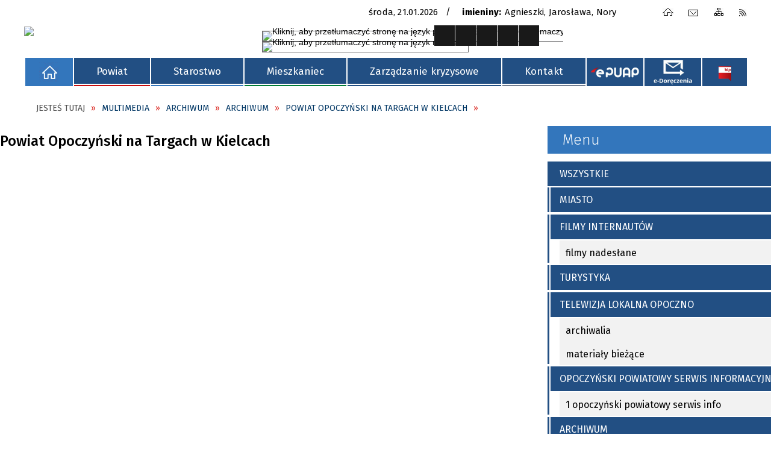

--- FILE ---
content_type: text/html; charset=utf-8
request_url: https://opocznopowiat.pl/multimedia-93-powiat_opoczynski_na_targach_w_kielcach-strona-3.html
body_size: 18584
content:
<!DOCTYPE html>
<html lang="pl"  itemscope="itemscope" itemtype="http://schema.org/WebPage" xmlns="http://www.w3.org/1999/xhtml">
    <head>
        <!-- METAS - - - - - - - - - - - - - - - - - - - - - - - - - - - - - -->
        <title itemprop="name">Powiat Opoczyński na Targach w Kielcach - Multimedia - SP Opoczno</title>
<meta http-equiv="Content-Type" content="text/html; charset=utf-8">
	<meta name="title" content="Powiat Opoczyński na Targach w Kielcach - Multimedia - SP Opoczno">
	<meta name="description" content="SP Opoczno Na kieleckich targach regionów powiat opoczyński został wyróżniony za najlepszą prezentację regionu.">
	<meta name="keywords" content="SP Opoczno">
	<meta name="author" content="CONCEPT Intermedia www.sam3.pl">
	<meta name="robots" content="index, follow">
        <meta name="viewport" content="width=device-width" />        
                <meta name="og:image" content="http://opocznopowiat.pl/uploads/pub/multimedia/media_93/zajawki/20090114121525_pic.jpg"/>
    <meta name="og:title" content="Powiat Opoczyński na Targach w Kielcach"/>
<meta name="og:description" content="Na kieleckich targach regionów powiat opoczyński został wyróżniony za najlepszą prezentację regionu.&nbsp;"/>
<meta name="og:site_name" content="SP Opoczno"/>
<meta name="og:url" content="https://opocznopowiat.pl/multimedia-93-powiat_opoczynski_na_targach_w_kielcach-strona-3.html"/>
<meta name="og:type" content="article" />

        <!-- EXTERNALS - - - - - - - - - - - - - - - - - - - - - - - - - - - -->
        <link rel="shortcut icon" href="/themes/skin_01/images/favicon.ico" />
        <link rel="alternate" type="application/rss+xml"  title="RSS 2.0" href="https://opocznopowiat.pl/aktualnosci.xml" />
        <style>
                #popup-bg
                {
                    background-color: #333333 !important;
                }
                </style>	<link rel="stylesheet" type="text/css" media="all" href="/themes/skin_01/css/common.css">
	<link rel="stylesheet" type="text/css" media="all" href="/css/concept.gallery.css">
	<link rel="stylesheet" type="text/css" media="all" href="/css/_global.css">
	<link rel="stylesheet" type="text/css" media="screen" href="/wcag_video_player/ableplayer.min.css">
	<link rel="stylesheet" type="text/css" media="all" href="/themes/skin_01/css/media.css">
	<link rel="stylesheet" type="text/css" media="screen" href="/css/concept-carousel.css">
	<link rel="stylesheet" type="text/css" media="screen" href="/css/smoothness/jquery-ui-1.9.2.custom.min.css">
	<link rel="stylesheet" type="text/css" media="print" href="/css/print_strona.css">
	<link rel="stylesheet" type="text/css" media="screen" href="/js/fancyBox/jquery.fancybox.css">
	<link rel="stylesheet" type="text/css" media="screen" href="/themes/skin_01/css/responsive.css">
	<link rel="stylesheet" type="text/css" media="screen" href="/themes/skin_01/css/_multisite.css">

        <!-- JAVASCRIPTS - - - - - - - - - - - - - - - - - - - - - - - - - - -->
                <script src="/js/jquery/jquery-1.12.4.min.js"></script>
        <script src="/js/jquery/jquery-3.1.1.min.js"></script>
        <script src="/js/jquery/jquery-ui-1.9.2.custom.min.js"></script>
        <script src="/js/hammer.min.js"></script>
        <script src="/js/jquery/jquery.ui.datepicker.min.js"></script> 
        <script src="/js/jquery/jquery-ui-timepicker-addon.min.js"></script> 
		<script src="/js/jquery/maphilight.js"></script> 
        
        <script>
//<![CDATA[
document.write("<style>.zajawka { visibility: hidden; }</style>");
//]]>
</script>
        <!-- cdn for modernizr, if you haven't included it already -->
        <!-- script src="http://cdn.jsdelivr.net/webshim/1.12.4/extras/modernizr-custom.js"></script -->
        <!-- polyfiller file to detect and load polyfills -->
        <!-- script src="http://cdn.jsdelivr.net/webshim/1.12.4/polyfiller.js"></script -->

        

        <script>
        function get_upload_image_size(dimension)
        {
        if(dimension == 'x')
        return 280;
        else
        return 158;
        }
        </script>
        
        <script src="https://maps.googleapis.com/maps/api/js?v=3&amp;key=AIzaSyBfBpTPqL-A-s6a2iFcfAjyYXU8Aa-edis&amp;language=pl&amp;libraries=places,visualization,geometry"></script>
<script src="/js/../themes/skin_01/js/multisite.js"></script>
<script src="/js/menu.min.js"></script>
<script src="/js/functions.js"></script>
<script src="/js/jquery/concept-rotator.js"></script>
<script src="/js/jquery/jquery.easing.1.3.js"></script>
<script src="/js/gsap/TweenMax.min.js"></script>
<script src="/js/gsap/plugins/ScrollToPlugin.min.js"></script>
<script src="/js/gsap/plugins/CSSPlugin.min.js"></script>
<script src="/js/gsap/easing/EasePack.min.js"></script>
<script src="/js/concept.gallery.js?ver=3.0"></script>
<script src="/js/akceslab-ytplayer.js"></script>
<script src="/wcag_video_player/ableplayer.min.js"></script>
<script src="/wcag_video_player/thirdparty/js.cookie.js"></script>
<script src="/js/functions.js"></script>
<script src="/js/sam3/tree.js"></script>
<script src="/js/concept_carousel_v1_0.js"></script>
<script src="/js/sam3/concept.newsbox.0.5b.js"></script>
    </head>
        <body class="module-multimedia action-show">
       
                <div class="page_title" style="display: none">
            SP Opoczno<span class="data">Wygenerowano:&nbsp;21-01-2026</span>        </div>
        <h1 hidden>SP Opoczno - opocznopowiat.pl
</h1>

        <div id="page_content">       
            <div id="overlay" onclick="clear_other_mobile_active_elements();toggle_body_overflow();"></div>
            <div id="page_container">                <table role="presentation" id="table_1" class="sekcja-paneli" style="width: 100%;">
<tbody>	<tr>
		<td id="FULL_HEAD" class="panel">
			<div>
<div class="wcag_links">
	<div class="links">
		<div class="hidden">
			<a href="#content" data-offset="-300" class="scroll_to">Przejdź do treści</a>
		</div>
		
		<div class="hidden"><div tabindex="0" onclick="jQuery('body').scrollTo('*[id^=\'search_comn_\']'); jQuery('*[id^=\'search_comn_\']').val('').focus();">Przejdź do Wyszukiwarki</div></div>
		<div class="hidden"><a class="mapa_strony" tabindex="0" href="/mapa_strony.html">Przejdź do mapy strony</a></div>
		<div class="hidden"><div tabindex="0" onclick="jQuery('body').scrollTo('*[id^=\'mainMenu_\']'); jQuery(':focusable', jQuery('*[id^=\'mainMenu_\']'))[0].focus();">Przejdź do Menu</div></div>
	</div>
</div>

<script>
	jQuery('.scroll_to').css('cursor' , 'pointer').click(function () {
	var target = jQuery(this).attr('href');
	jQuery('html, body').animate({
	scrollTop: jQuery(target).offset().top -140
	}, 1000);
	});
</script>


<div class="wysuwany_baner_prawo">
    <div class="pole-banerowe noprint" style="flex-grow: 1; " >
<a href="https://powiatopoczynski.wkraj.pl/html5/index.php?id=88393" target="_blank"><img src="/uploads/pub/img_files/img_8855/wirtualny mały.jpg" alt="Wirtyalny spacer po powiecie opoczyńskim - kliknięcie spowoduje otwarcie nowego okna" title="Wirtyalny spacer po powiecie opoczyńskim" onclick="jQuery.ajax({
	type:'POST',
	url:'/banery/click/id/8855.html',
	dataType:'html'})" /><span class="baner_title" style="display:none;">Wirtyalny spacer po powiecie opoczyńskim</span></a></div>
<div class="pole-banerowe noprint" style="flex-grow: 1; " >
<a href=" http://rezerwacja.opocznopowiat.pl/" target="_blank"><img src="/uploads/pub/img_files/img_8857/z8.png" alt="ELEKTRONICZNA REZERWACJA WIZYTY - kliknięcie spowoduje otwarcie nowego okna" title="ELEKTRONICZNA REZERWACJA WIZYTY" onclick="jQuery.ajax({
	type:'POST',
	url:'/banery/click/id/8857.html',
	dataType:'html'})" /><span class="baner_title" style="display:none;">ELEKTRONICZNA REZERWACJA WIZYTY</span></a></div>
    <div class="cl"></div>
</div>

<script>
	jQuery(document).ready(function(){
		   jQuery('.wysuwany_baner_prawo > div a').focusin(function(evt){				
				   jQuery(evt.target).parent().addClass('focused');                                    
		   });
		   jQuery('.wysuwany_baner_prawo > div a').focusout(function(evt){
				   jQuery(evt.target).parent().removeClass('focused');      
		   });   
		   
		   jQuery('.wysuwany_baner_lewo > div a').focusin(function(evt){				
				   jQuery(evt.target).parent().addClass('focused');                                    
		   });
		   jQuery('.wysuwany_baner_lewo > div a').focusout(function(evt){
				   jQuery(evt.target).parent().removeClass('focused');      
		   });   
	});
</script>
        
				</div>
		</td>
	</tr>
	<tr>
		<td id="PAN_HEAD" class="panel">
			<div>


    <div class="miejsce-banerowe logo_zadokowane " >
        <div class="pole-banerowe noprint" >
<a href="/" target="_self"><img src="/uploads/pub/img_files/img_8794/logo_stycky.png" alt="logo zadokowane" title="" onclick="jQuery.ajax({
	type:'POST',
	url:'/banery/click/id/8794.html',
	dataType:'html'})" /><span class="baner_title" style="display:none;">logo zadokowane</span></a></div>
        </div>




    <div class="miejsce-banerowe logo_w_naglowku " >
        <div class="pole-banerowe noprint" style="flex-grow: 1; " >
<a href="/" target="_self"><img src="/uploads/pub/img_files/img_8815/logo.png" alt="Logo Powiatu Opoczyńskiego" title="" onclick="jQuery.ajax({
	type:'POST',
	url:'/banery/click/id/8815.html',
	dataType:'html'})" /><span class="baner_title" style="display:none;">Logo Powiatu Opoczyńskiego</span></a></div>
<div class="noprint pole-banerowe">
<script>
    (function(d){
      var s = d.createElement("script");
      /* uncomment the following line to override default position*/
      /* s.setAttribute("data-position", 3);*/
      /* uncomment the following line to override default size (values: small, large)*/
      /* s.setAttribute("data-size", "small");*/
      /* uncomment the following line to override default language (e.g., fr, de, es, he, nl, etc.)*/
      /* s.setAttribute("data-language", "language");*/
      /* uncomment the following line to override color set via widget (e.g., #053f67)*/
       s.setAttribute("data-color", "#224F83");
      /* uncomment the following line to override type set via widget (1=person, 2=chair, 3=eye, 4=text)*/
      /* s.setAttribute("data-type", "1");*/
      /* s.setAttribute("data-statement_text:", "Our Accessibility Statement");*/
      /* s.setAttribute("data-statement_url", "http://www.example.com/accessibility")";*/
      /* uncomment the following line to override support on mobile devices*/
      /* s.setAttribute("data-mobile", true);*/
      /* uncomment the following line to set custom trigger action for accessibility menu*/
      /* s.setAttribute("data-trigger", "triggerId")*/
      s.setAttribute("data-account", "MsFIrZrGxc");
      s.setAttribute("src", "https://cdn.userway.org/widget.js");
      (d.body || d.head).appendChild(s);
    })(document)
    </script>
    <noscript>Please ensure Javascript is enabled for purposes of <a href="https://userway.org">website accessibility</a></noscript>
  
</div>
<div class="clr"></div>        </div>




    <div class="miejsce-banerowe logo_respo " >
        <div class="pole-banerowe noprint" style="flex-grow: 1; " >
<a href="/" target="_self"><img src="/uploads/pub/img_files/img_8841/docked.png" alt="logo responsywne" title="" onclick="jQuery.ajax({
	type:'POST',
	url:'/banery/click/id/8841.html',
	dataType:'html'})" /><span class="baner_title" style="display:none;">logo responsywne</span></a></div>
        </div>


<div class="data_imieniny">

	<div class="data_box"> 
		<span class="biezaca-data">Środa, 21.01.2026</span>
	</div>

	<div class="imieniny_box">  	
		<span>Imieniny:</span>
		<span class="imiona">Agnieszki, Jarosława, Nory</span>
	</div>
	
	<div class="cl"></div>
	
</div><div class="noprint pole-banerowe">
<div class="topMenu_infobar">
    <div class="links">     

      <a href="/" class="home">Strona Główna</a>
      
      <a href="/kontakt.html" class="poczta">Kontakt</a>	
		
      <a href="/mapa_strony.html" class="mapa_strony">Mapa Strony</a>
							
	  <a href="/aktualnosci.xml" class="rss">RSS</a>      
      
      <div class="cl" style="float: none; height: 0;"></div>
        
    </div>
</div>
</div>
<div class="clr"></div><div class="translate-bar component" >
    
    <div id="google-translation-flags" class="notranslate">
        <span class="polski" title="Polski" tabindex="0" data-lng="pl"><img alt="Kliknij, aby przetłumaczyć stronę na język polski" src="/images/admin//lang_icons/ico_pl.gif"></span>
        <span class="angielski" title="Angielski" tabindex="0" data-lng="en"><img alt="Kliknij, aby przetłumaczyć stronę na język angielski" src="/images/admin/lang_icons/ico_en.gif"></span>     
		<span class="niemiecki" title="Niemiecki" tabindex="0" data-lng="de"><img alt="Kliknij, aby przetłumaczyć stronę na język niemiecki" src="/images/admin/lang_icons/ico_de.gif"></span>     
    </div>
    
    <script>
        jQuery('#google-translation-flags span').click(function() {
          var lang = jQuery(this).attr('class');
          
          var $frame = jQuery('div[id^="goog-gt-"][class*="skiptranslate"] + div + iframe');
          
//          if(lang != 'polski')
          {
            if (!$frame.size())
            {
                alert("Error: Could not find Google translate frame.");
                return false;
            }
            
            jQuery('html').attr('lang', jQuery(this).attr('data-lng'));
            
            $frame.contents().find('span.text:contains('+lang+')').get(0).click();
          }
//          else
//          {  
//              var $frame = jQuery('.goog-te-banner-frame:first');
//              if (!$frame.size())
//              {
//                  alert("Error: Could not find Google translate frame.");
//                  return false;
//              }
//
//              jQuery('html').attr('lang', 'pl');
//              $frame.contents().find('.goog-close-link').get(0).click();
//          }
          
          return false;
        });
		
		jQuery(window).on("load", function () {
			jQuery('.translate-bar.component').css('min-width','0px');
		});
		
    </script>
    
    <div id="google_translate_element"></div>
    <script>
        function googleTranslateElementInit() {
                        new google.translate.TranslateElement({pageLanguage: 'pl', includedLanguages: 'af,ar,az,be,bg,bn,ca,cs,cy,da,de,el,en,eo,es,et,eu,fa,fi,fr,ga,gl,gu,hi,hr,ht,hu,hy,id,is,it,iw,ja,ka,kn,ko,la,lt,lv,mk,ms,mt,nl,no,pt,pl,ro,ru,sk,sl,sq,sr,sv,sw,ta,te,th,tl,tr,uk,ur,vi,yi,zh-CN,zh-TW', layout: google.translate.TranslateElement.InlineLayout.SIMPLE, autoDisplay: false}, 'google_translate_element');
                    }
    </script>
    <script src="https://translate.google.com/translate_a/element.js?cb=googleTranslateElementInit"></script>

</div>

<script>
    function toggleGlobalPause()
    {
        globalPause = !globalPause;
        jQuery(".stop-anim").toggleClass("play");

        var x = jQuery(".stop-anim").text();

        if (x == 'Wznów animacje') {
            jQuery(".stop-anim").text("Zatrzymaj animacje");
            jQuery(".stop-anim").attr("title", "Zatrzymaj animacje");
        } else {
            jQuery(".stop-anim").text("Wznów animacje");
            jQuery(".stop-anim").attr("title", "Wznów animacje");
        }
    }
</script>	

<div class="accesible" >
   <div class="stop-anim" title="Zatrzymaj animacje" tabindex="0" onclick="toggleGlobalPause();">Zatrzymaj animacje</div>
        <div class="wheelchair" title="Informacje o dostępności" onclick="location = ('https://opocznopowiat.pl/strona-901-informacje_o_dostepnosci.html');"></div>
    <div class="deklaracja_dostep" title="Deklaracja dostępności" onclick="location = ('https://opocznopowiat.pl/deklaracja_dostepnosci.html');"></div>
    <div class="deaf" title="Informacje dla niesłyszących" onclick="location = ('https://opocznopowiat.pl/strona-902-informacje_dla_nieslyszacych.html');"></div>
    <div class="contrast" title="Informacje o kontraście" onclick="location = ('https://opocznopowiat.pl/strona-903-informacja_o_kontrascie.html');"></div>
</div>

<section class="component wyszukiwarka-wrapper " >

            <header class="belka hidden-wcag">
            <h2 class="title"><span>Wyszukiwarka</span></h2>
        </header>
    
    <div class="comn-wyszukiwarka" role="search">
        
        
        <div id="search_box_comn_srch_5629f311d44a7f0906b30ad2639e5ffb">
            <span class="warning show-delayed">Twoja przeglądarka nie obsługuje JavaScript</span>
        </div>

        <div class="cl"></div>
    </div>

    <script>
//<![CDATA[
jQuery.ajax({
	type:'POST',
	url:'/Common/getSearchAllForm/disp/none/hash_id/comn_srch_5629f311d44a7f0906b30ad2639e5ffb.html',
	dataType:'html',
	success:function(data, textStatus){jQuery('#search_box_comn_srch_5629f311d44a7f0906b30ad2639e5ffb').html(data);},
	complete:function(XMLHttpRequest, textStatus){wcagstinks(jQuery("#adv_form")); updateAdvSearchWidth(); jQuery("#adv_form");}})
//]]>
</script>
</section>
<div class="cl"></div>
<nav class="glowneMenu" data-component-name="comn_mainmenu" id="mainMenu_2ac4e0495fa3f3f39f56d6bd503e0d06-wrapper" aria-labelledby="mainMenu_2ac4e0495fa3f3f39f56d6bd503e0d06-label">   
    <h2 id="mainMenu_2ac4e0495fa3f3f39f56d6bd503e0d06-label" class="hidden-wcag">Menu główne 0</h2>
    <div class="okazja_top2"></div>
    <div class="okazja_top3"></div>
            <ul class="mainMenu simplified" id="comn_2ac4e0495fa3f3f39f56d6bd503e0d06">
         <li class="block block_nr_1" id="comn_2ac4e0495fa3f3f39f56d6bd503e0d06_pos_1" data-color="white">
<a target="_self" class="menu-level-1 no-submenu" style="border-color:white; background: white;" href="/"><span class="menu_select_left" style="background:white;"></span><span class="menu_select_right" style="background:white;"></span><span class="menu_select_bottom" style="background:white;"></span><span style="background:white;" class="tytul_menu">BIP</span></a>
</li> <li class="block block_nr_2" id="comn_2ac4e0495fa3f3f39f56d6bd503e0d06_pos_2" data-color="#c70d0e">
<a target="_self" class="menu-level-1 with-submenu" style="border-color:#c70d0e; background: #c70d0e;" href="/strona-917-powiat.html"><span class="menu_select_left" style="background:#c70d0e;"></span><span class="menu_select_right" style="background:#c70d0e;"></span><span class="menu_select_bottom" style="background:#c70d0e;"></span><span style="background:#c70d0e;" class="tytul_menu">Powiat
</span></a>
<span class="main-menu-toggler" onclick="mainMenuTogglePosition(this);"></span><div class="sub-block-menu js-display-none" style="height: 0; background: #c70d0e; border-color: #c70d0e; ">
<h2 style="border-bottom-color: #c70d0e;  background-color: #c70d0e; ">Powiat
</h2>
<ul class="level-1-wrapper">
<li class="level-1" style="background-color: #c70d0e;"><a target="_self" class="menu-level-2" href="/strona-3-rada_powiatu_opoczynskiego.html"><span class="label" style="background: #c70d0e; border-color: #c70d0e;" title=""></span>Rada Powiatu Opoczyńskiego</a></li><li class="level-1" style="background-color: #c70d0e; "><a target="_self" class="menu-level-2" href="/strona-921-zarzad_powiatu_opoczynskiego.html"><span class="label" style="background: #c70d0e; border-color: #c70d0e;" title=""></span>Zarząd Powiatu Opoczyńskiego</a></li><li class="level-1" style="background-color: #c70d0e; "><a target="_self" class="menu-level-2" href="/strona-929-powiatowe_jednostki_organizacyjne.html"><span class="label" style="background: #c70d0e; border-color: #c70d0e;" title=""></span>Powiatowe Jednostki Organizacyjne</a></li><li class="level-1" style="background-color: #c70d0e; "><a target="_self" class="menu-level-2" href="/strona-3360-mlodziezowa_rada_powiatu_opoczynskiego.html"><span class="label" style="background: #c70d0e; border-color: #c70d0e;" title=""></span>Młodzieżowa Rada Powiatu Opoczyńskiego</a></li><li class="level-1" style="background-color: #c70d0e; "><a target="_self" class="menu-level-2" href="/strona-923-info_o_powiecie.html"><span class="label" style="background: #c70d0e; border-color: #c70d0e;" title=""></span>Info o powiecie</a></li><li class="level-1" style="background-color: #c70d0e; "><a target="_self" class="menu-level-2" href="/strona-928-kultura_i_tradycja.html"><span class="label" style="background: #c70d0e; border-color: #c70d0e;" title=""></span>Kultura i tradycja</a></li><li class="level-1" style="background-color: #c70d0e; "><a target="_self" class="menu-level-2" href="/strona-947-turystyka.html"><span class="label" style="background: #c70d0e; border-color: #c70d0e;" title=""></span>Turystyka</a></li><li class="level-1" style="background-color: #c70d0e; "><a target="_self" class="menu-level-2" href="/strona-14-sport.html"><span class="label" style="background: #c70d0e; border-color: #c70d0e;" title=""></span>Sport</a></li><li class="level-1" style="background-color: #c70d0e; "><a target="_self" class="menu-level-2" href="/strona-3469-przedsiebiorcy.html"><span class="label" style="background: #c70d0e; border-color: #c70d0e;" title=""></span>Przedsiębiorcy</a></li><li class="level-1" style="background-color: #c70d0e; "><a target="_self" class="menu-level-2" href="/strona-3471-zasluzony_dla_powiatu_opoczynskiego.html"><span class="label" style="background: #c70d0e; border-color: #c70d0e;" title=""></span>Zasłużony dla Powiatu Opoczyńskiego</a></li><li class="level-1" style="background-color: #c70d0e; "><a target="_self" class="menu-level-2" href="/strona-3482-ambasador_powiatu_opoczynskiego.html"><span class="label" style="background: #c70d0e; border-color: #c70d0e;" title=""></span>Ambasador Powiatu Opoczyńskiego</a></li><li class="level-1" style="background-color: #c70d0e; "><a target="_self" class="menu-level-2" href="/strona-3479-zabytki.html"><span class="label" style="background: #c70d0e; border-color: #c70d0e;" title=""></span>Zabytki</a></li><li class="level-1" style="background-color: #c70d0e; "><a target="_self" class="menu-level-2" href="/strona-3558-strategia_rozwoju_powiatu_opoczynskiego.html"><span class="label" style="background: #c70d0e; border-color: #c70d0e;" title=""></span>"Strategia rozwoju powiatu opoczyńskiego 2030"</a></li><li class="level-1" style="background-color: #c70d0e; "><a target="_self" class="menu-level-2" href="/strona-3635-akt_zawierzenia_niepokalanemu_sercu.html"><span class="label" style="background: #c70d0e; border-color: #c70d0e;" title=""></span>Akt zawierzenia Niepokalanemu Sercu Maryi Królowej Polski Powiatu Opoczyńskiego</a></li></ul><div tabindex="0" class="sub-menu-closer" id="submenu-closer-comn_2ac4e0495fa3f3f39f56d6bd503e0d06_pos_2" style="color: #c70d0e; "></div></div>
                                        <script>
                        var el_comn_2ac4e0495fa3f3f39f56d6bd503e0d06_pos_2 = document.getElementById("comn_2ac4e0495fa3f3f39f56d6bd503e0d06_pos_2");
                        mouseMenuNavigation(el_comn_2ac4e0495fa3f3f39f56d6bd503e0d06_pos_2, "comn_2ac4e0495fa3f3f39f56d6bd503e0d06_pos_2", 1);
                    </script>
            
                    </li> <li class="block block_nr_3" id="comn_2ac4e0495fa3f3f39f56d6bd503e0d06_pos_3" data-color="#3376bc">
<a target="_self" class="menu-level-1 with-submenu" style="border-color:#3376bc; background: #3376bc;" href="/strona-918-starostwo.html"><span class="menu_select_left" style="background:#3376bc;"></span><span class="menu_select_right" style="background:#3376bc;"></span><span class="menu_select_bottom" style="background:#3376bc;"></span><span style="background:#3376bc;" class="tytul_menu">Starostwo
</span></a>
<span class="main-menu-toggler" onclick="mainMenuTogglePosition(this);"></span><div class="sub-block-menu js-display-none" style="height: 0; background: #3376bc; border-color: #3376bc; ">
<h2 style="border-bottom-color: #3376bc;  background-color: #3376bc; ">Starostwo
</h2>
<ul class="level-1-wrapper">
<li class="level-1" style="background-color: #3376bc;"><a target="_self" class="menu-level-2" href="/strona-920-aktualnosci.html"><span class="label" style="background: #3376bc; border-color: #3376bc;" title=""></span>Aktualności</a></li><li class="level-1" style="background-color: #3376bc; "><a target="_self" class="menu-level-2" href="/strona-45-wydzialy_starostwa_powiatowego.html"><span class="label" style="background: #3376bc; border-color: #3376bc;" title=""></span>Wydziały Starostwa Powiatowego</a></li><li class="level-1" style="background-color: #3376bc; "><a target="_self" class="menu-level-2" href="/strona-983-raport_o_stanie_powiatu.html"><span class="label" style="background: #3376bc; border-color: #3376bc;" title=""></span>Raport o stanie powiatu </a></li><li class="level-1" style="background-color: #3376bc; "><a target="_self" class="menu-level-2" href="/strona-930-powiatowe_sluzby_inspekcje_i_straze.html"><span class="label" style="background: #3376bc; border-color: #3376bc;" title=""></span>Powiatowe służby, inspekcje i straże</a></li><li class="level-1" style="background-color: #3376bc; "><a target="_self" class="menu-level-2" href="/strona-6-fundusze_zewnetrzne.html"><span class="label" style="background: #3376bc; border-color: #3376bc;" title=""></span>Fundusze zewnętrzne</a></li><li class="level-1" style="background-color: #3376bc; "><a target="_self" class="menu-level-2" href="/strona-15-oswiata.html"><span class="label" style="background: #3376bc; border-color: #3376bc;" title=""></span>Oświata</a></li><li class="level-1" style="background-color: #3376bc; "><a target="_blank" class="menu-level-2" href="/strona-945-nasza_poprzednia_strona.html"><span class="label" style="background: #3376bc; border-color: #3376bc;" title=""></span>Nasza poprzednia strona</a></li><li class="level-1" style="background-color: #3376bc; "><a target="_self" class="menu-level-2" href="/strona-3354-regulamin_organizacyjny_starostwa.html"><span class="label" style="background: #3376bc; border-color: #3376bc;" title=""></span>Regulamin Organizacyjny Starostwa Powiatowego w Opocznie</a></li><li class="level-1" style="background-color: #3376bc; "><a target="_self" class="menu-level-2" href="/strona-3460-biuro_rzeczy_znalezionych.html"><span class="label" style="background: #3376bc; border-color: #3376bc;" title=""></span>BIURO RZECZY ZNALEZIONYCH</a></li><li class="level-1" style="background-color: #3376bc; "><a target="_self" class="menu-level-2" href="/strona-3731-ogloszenia.html"><span class="label" style="background: #3376bc; border-color: #3376bc;" title=""></span>Ogłoszenia</a></li></ul><div tabindex="0" class="sub-menu-closer" id="submenu-closer-comn_2ac4e0495fa3f3f39f56d6bd503e0d06_pos_3" style="color: #3376bc; "></div></div>
                                        <script>
                        var el_comn_2ac4e0495fa3f3f39f56d6bd503e0d06_pos_3 = document.getElementById("comn_2ac4e0495fa3f3f39f56d6bd503e0d06_pos_3");
                        mouseMenuNavigation(el_comn_2ac4e0495fa3f3f39f56d6bd503e0d06_pos_3, "comn_2ac4e0495fa3f3f39f56d6bd503e0d06_pos_3", 1);
                    </script>
            
                    </li> <li class="block block_nr_4" id="comn_2ac4e0495fa3f3f39f56d6bd503e0d06_pos_4" data-color="#007c36">
<a target="_self" class="menu-level-1 with-submenu" style="border-color:#007c36; background: #007c36;" href="/strona-919-mieszkaniec.html"><span class="menu_select_left" style="background:#007c36;"></span><span class="menu_select_right" style="background:#007c36;"></span><span class="menu_select_bottom" style="background:#007c36;"></span><span style="background:#007c36;" class="tytul_menu">Mieszkaniec
</span></a>
<span class="main-menu-toggler" onclick="mainMenuTogglePosition(this);"></span><div class="sub-block-menu js-display-none" style="height: 0; background: #007c36; border-color: #007c36; ">
<h2 style="border-bottom-color: #007c36;  background-color: #007c36; ">Mieszkaniec
</h2>
<ul class="level-1-wrapper">
<li class="level-1" style="background-color: #007c36;"><a target="_self" class="menu-level-2" href="/strona-931-zalatw_sprawe.html"><span class="label" style="background: #007c36; border-color: #007c36;" title=""></span>Załatw sprawę</a></li><li class="level-1" style="background-color: #007c36; "><a target="_self" class="menu-level-2" href="/strona-932-poradnik.html"><span class="label" style="background: #007c36; border-color: #007c36;" title=""></span>Poradnik</a></li><li class="level-1" style="background-color: #007c36; "><a target="_self" class="menu-level-2" href="/strona-1044-rozklad_jazdy_autobusow.html"><span class="label" style="background: #007c36; border-color: #007c36;" title=""></span>Rozkład jazdy autobusów</a></li><li class="level-1" style="background-color: #007c36; "><a target="_self" class="menu-level-2" href="/strona-210-organizacje_pozarzadowe.html"><span class="label" style="background: #007c36; border-color: #007c36;" title=""></span>Organizacje pozarządowe</a></li><li class="level-1" style="background-color: #007c36; "><a target="_self" class="menu-level-2" href="/strona-836-ochrona_danych_osobowych_klauzule.html"><span class="label" style="background: #007c36; border-color: #007c36;" title=""></span>Ochrona Danych Osobowych - Klauzule stosowane w Starostwie Powiatowym w Opocznie </a></li><li class="level-1" style="background-color: #007c36; "><a target="_self" class="menu-level-2" href="/strona-3447-cyberbezpieczenstwo.html"><span class="label" style="background: #007c36; border-color: #007c36;" title=""></span>CYBERBEZPIECZEŃSTWO</a></li><li class="level-1" style="background-color: #007c36; "><a target="_self" class="menu-level-2" href="/strona-934-ochrona_zdrowia.html"><span class="label" style="background: #007c36; border-color: #007c36;" title=""></span>Ochrona zdrowia</a></li><li class="level-1" style="background-color: #007c36; "><a target="_self" class="menu-level-2" href="/strona-12-wsparcie_rodzin.html"><span class="label" style="background: #007c36; border-color: #007c36;" title=""></span>Wsparcie rodzin</a></li><li class="level-1" style="background-color: #007c36; "><a target="_self" class="menu-level-2" href="/strona-935-niepelnosprawni.html"><span class="label" style="background: #007c36; border-color: #007c36;" title=""></span>Niepełnosprawni</a></li><li class="level-1" style="background-color: #007c36; "><a target="_self" class="menu-level-2" href="/strona-43-powiatowy_rzecznik_konsumenta.html"><span class="label" style="background: #007c36; border-color: #007c36;" title=""></span>Powiatowy Rzecznik  Konsumenta</a></li><li class="level-1" style="background-color: #007c36; "><a target="_self" class="menu-level-2" href="/strona-937-nieodplatna_pomoc_prawna.html"><span class="label" style="background: #007c36; border-color: #007c36;" title=""></span>Nieodpłatna pomoc prawna</a></li><li class="level-1" style="background-color: #007c36; "><a target="_self" class="menu-level-2" href="/strona-117-adresy_i_dyzury_aptek.html"><span class="label" style="background: #007c36; border-color: #007c36;" title=""></span>Adresy i dyżury aptek</a></li><li class="level-1" style="background-color: #007c36; "><a target="_self" class="menu-level-2" href="/strona-933-e_puap.html"><span class="label" style="background: #007c36; border-color: #007c36;" title=""></span>e-Puap</a></li><li class="level-1" style="background-color: #007c36; "><a target="_self" class="menu-level-2" href="/strona-3737-e_doreczenia.html"><span class="label" style="background: #007c36; border-color: #007c36;" title=""></span>E -Doręczenia</a></li><li class="level-1" style="background-color: #007c36; "><a target="_self" class="menu-level-2" href="/strona-3677-zarzadzenie_nr_41_2024_starosty.html"><span class="label" style="background: #007c36; border-color: #007c36;" title=""></span>Zarządzenie nr 41/2024 Starosty Opoczyńskiego z dnia 8 sierpnia 2024 r. w sprawie wprowadzenia „Standardów ochrony małoletnich” w Starostwie Powiatowym w Opocznie</a></li></ul><div tabindex="0" class="sub-menu-closer" id="submenu-closer-comn_2ac4e0495fa3f3f39f56d6bd503e0d06_pos_4" style="color: #007c36; "></div></div>
                                        <script>
                        var el_comn_2ac4e0495fa3f3f39f56d6bd503e0d06_pos_4 = document.getElementById("comn_2ac4e0495fa3f3f39f56d6bd503e0d06_pos_4");
                        mouseMenuNavigation(el_comn_2ac4e0495fa3f3f39f56d6bd503e0d06_pos_4, "comn_2ac4e0495fa3f3f39f56d6bd503e0d06_pos_4", 1);
                    </script>
            
                    </li> <li class="block block_nr_5" id="comn_2ac4e0495fa3f3f39f56d6bd503e0d06_pos_5" data-color="#224F83">
<a target="_self" class="menu-level-1 with-submenu" style="border-color:#224F83; background: #224F83;" href="/strona-160-zarzadzanie_kryzysowe.html"><span class="menu_select_left" style="background:#224F83;"></span><span class="menu_select_right" style="background:#224F83;"></span><span class="menu_select_bottom" style="background:#224F83;"></span><span style="background:#224F83;" class="tytul_menu">Zarządzanie kryzysowe</span></a>
<span class="main-menu-toggler" onclick="mainMenuTogglePosition(this);"></span><div class="sub-block-menu js-display-none" style="height: 0; background: #224F83; border-color: #224F83; ">
<h2 style="border-bottom-color: #224F83;  background-color: #224F83; ">Zarządzanie kryzysowe</h2>
<ul class="level-1-wrapper">
<li class="level-1" style="background-color: #224F83;"><a target="_self" class="menu-level-2" href="/strona-3853-stany_nadzwyczajne.html"><span class="label" style="background: #224F83; border-color: #224F83;" title=""></span>Stany nadzwyczajne</a></li><li class="level-1" style="background-color: #224F83; "><a target="_self" class="menu-level-2" href="/strona-3854-poradnik_bezpieczenstwa.html"><span class="label" style="background: #224F83; border-color: #224F83;" title=""></span>Poradnik bezpieczeństwa</a></li><li class="level-1" style="background-color: #224F83; "><a target="_self" class="menu-level-2" href="/strona-3860-wykaz_instytucji_niosacych_pomoc_osobom.html"><span class="label" style="background: #224F83; border-color: #224F83;" title=""></span>Wykaz instytucji niosących pomoc osobom potrzebującym na terenie Powiatu Opoczyńskiego</a></li><li class="level-1" style="background-color: #224F83; "><a target="_self" class="menu-level-2" href="/strona-3859-placowki_swiadczace_pomoc_osobom.html"><span class="label" style="background: #224F83; border-color: #224F83;" title=""></span>Placówki świadczące pomoc osobom bezdomnym na terenie województwa łódzkiego</a></li><li class="level-1" style="background-color: #224F83; "><a target="_self" class="menu-level-2" href="/strona-3863-staly_dyzur.html"><span class="label" style="background: #224F83; border-color: #224F83;" title=""></span>Stały dyżur </a></li><li class="level-1" style="background-color: #224F83; "><a target="_self" class="menu-level-2" href="/strona-3869-gdzie_sie_ukryc_punkty_schronienia_w.html"><span class="label" style="background: #224F83; border-color: #224F83;" title=""></span>Gdzie się ukryć? - punkty schronienia w Powiecie Opoczyńskim</a></li><li class="level-1" style="background-color: #224F83; "><a target="_self" class="menu-level-2" href="/strona-3871-system_zarzadzania_kryzysowego.html"><span class="label" style="background: #224F83; border-color: #224F83;" title=""></span>System Zarządzania Kryzysowego</a></li></ul><div tabindex="0" class="sub-menu-closer" id="submenu-closer-comn_2ac4e0495fa3f3f39f56d6bd503e0d06_pos_5" style="color: #224F83; "></div></div>
                                        <script>
                        var el_comn_2ac4e0495fa3f3f39f56d6bd503e0d06_pos_5 = document.getElementById("comn_2ac4e0495fa3f3f39f56d6bd503e0d06_pos_5");
                        mouseMenuNavigation(el_comn_2ac4e0495fa3f3f39f56d6bd503e0d06_pos_5, "comn_2ac4e0495fa3f3f39f56d6bd503e0d06_pos_5", 1);
                    </script>
            
                    </li> <li class="block block_nr_6" id="comn_2ac4e0495fa3f3f39f56d6bd503e0d06_pos_6" data-color="#737e90">
<a target="_self" class="menu-level-1 with-submenu" style="border-color:#737e90; background: #737e90;" href="/strona-911-kontakt.html"><span class="menu_select_left" style="background:#737e90;"></span><span class="menu_select_right" style="background:#737e90;"></span><span class="menu_select_bottom" style="background:#737e90;"></span><span style="background:#737e90;" class="tytul_menu">Kontakt</span></a>
<span class="main-menu-toggler" onclick="mainMenuTogglePosition(this);"></span><div class="sub-block-menu js-display-none" style="height: 0; background: #737e90; border-color: #737e90; ">
<h2 style="border-bottom-color: #737e90;  background-color: #737e90; ">Kontakt</h2>
<ul class="level-1-wrapper">
<li class="level-1" style="background-color: #737e90;"><a target="_self" class="menu-level-2" href="/strona-797-dane_teleadresowe.html"><span class="label" style="background: #737e90; border-color: #737e90;" title=""></span>Dane teleadresowe</a></li><li class="level-1" style="background-color: #737e90; "><a target="_self" class="menu-level-2" href="/strona-914-formularz_kontaktowy.html"><span class="label" style="background: #737e90; border-color: #737e90;" title=""></span>Formularz kontaktowy</a></li><li class="level-1" style="background-color: #737e90; "><a target="_self" class="menu-level-2" href="/strona-915-polityka_prywatnosci.html"><span class="label" style="background: #737e90; border-color: #737e90;" title=""></span>Polityka Prywatności</a></li><li class="level-1" style="background-color: #737e90; "><a target="_self" class="menu-level-2" href="/strona-3445-ksiazka_telefoniczna_urzedu.html"><span class="label" style="background: #737e90; border-color: #737e90;" title=""></span>Książka telefoniczna urzędu</a></li></ul><div tabindex="0" class="sub-menu-closer" id="submenu-closer-comn_2ac4e0495fa3f3f39f56d6bd503e0d06_pos_6" style="color: #737e90; "></div></div>
                                        <script>
                        var el_comn_2ac4e0495fa3f3f39f56d6bd503e0d06_pos_6 = document.getElementById("comn_2ac4e0495fa3f3f39f56d6bd503e0d06_pos_6");
                        mouseMenuNavigation(el_comn_2ac4e0495fa3f3f39f56d6bd503e0d06_pos_6, "comn_2ac4e0495fa3f3f39f56d6bd503e0d06_pos_6", 1);
                    </script>
            
                    </li> <li class="block block_nr_7" id="comn_2ac4e0495fa3f3f39f56d6bd503e0d06_pos_7" data-color="#982a41">
<a target="_self" class="menu-level-1 no-submenu" style="border-color:#982a41; background: #982a41;" href="https://epuap.gov.pl/wps/portal/strefa-urzednika/katalog-spraw/profil-urzedu/c1t9tju46x"><span class="menu_select_left" style="background:#982a41;"></span><span class="menu_select_right" style="background:#982a41;"></span><span class="menu_select_bottom" style="background:#982a41;"></span><span style="background:#982a41;" class="tytul_menu">e-Puap</span></a>
</li> <li class="block block_nr_8" id="comn_2ac4e0495fa3f3f39f56d6bd503e0d06_pos_8" data-color="#982a41">
<a target="_self" class="menu-level-1 no-submenu" style="border-color:#982a41; background: #982a41;" href="https://www.gov.pl/web/e-doreczenia/"><span class="menu_select_left" style="background:#982a41;"></span><span class="menu_select_right" style="background:#982a41;"></span><span class="menu_select_bottom" style="background:#982a41;"></span><span style="background:#982a41;" class="tytul_menu">e-doreczenia</span></a>
</li> <li class="block block_nr_9" id="comn_2ac4e0495fa3f3f39f56d6bd503e0d06_pos_9" data-color="#982a41">
<a target="_self" class="menu-level-1 no-submenu" style="border-color:#982a41; background: #982a41;" href="https://bip.opocznopowiat.pl/"><span class="menu_select_left" style="background:#982a41;"></span><span class="menu_select_right" style="background:#982a41;"></span><span class="menu_select_bottom" style="background:#982a41;"></span><span style="background:#982a41;" class="tytul_menu">BIP</span></a>
</li>                <script>
//<![CDATA[
                var candidate = document.getElementById('comn_2ac4e0495fa3f3f39f56d6bd503e0d06_pos_1');
                candidate.className += ' sel';
        
//]]>
</script>                <script>
//<![CDATA[
window.onscroll = function() { menuDocking("comn_2ac4e0495fa3f3f39f56d6bd503e0d06");}; 
//]]>
</script><script>
//<![CDATA[
window.onresize = function() { menuDocking("comn_2ac4e0495fa3f3f39f56d6bd503e0d06");}; 
//]]>
</script>         </ul>
    </nav>
<div class="cl"></div>

    <div class="miejsce-banerowe baner_pod_naglowkiem puste" >
                </div>


<nav class="navigator" id="breadcrumbs" aria-labelledby="breadcrumbs-label">
    <h2 id="breadcrumbs-label" class="hidden-wcag">Breadcrumbs</h2>
    
    <ul itemscope itemtype="http://schema.org/BreadcrumbList">
        
    <li itemprop="itemListElement" itemscope itemtype="http://schema.org/ListItem"><a class="navigator_home" property="item" typeof="WebPage" itemprop="item" itemtype="https://schema.org/Thing" itemscope="itemscope" href="/mapa_strony.html"><span itemprop="name">Jesteś tutaj</span></a><meta itemprop="position" content="1"></li><li itemprop="itemListElement" itemscope itemtype="http://schema.org/ListItem"><a property="item" typeof="WebPage" itemprop="item" itemtype="https://schema.org/Thing" itemscope="itemscope" href="/multimedia.html"><span itemprop="name">Multimedia</span></a><meta itemprop="position" content="2"></li><li itemprop="itemListElement" itemscope itemtype="http://schema.org/ListItem"><a property="item" typeof="WebPage" itemprop="item" itemtype="https://schema.org/Thing" itemscope="itemscope" href="/multimedia-kategoria-10-archiwum.html"><span itemprop="name">Archiwum</span></a><meta itemprop="position" content="3"></li><li itemprop="itemListElement" itemscope itemtype="http://schema.org/ListItem"><a property="item" typeof="WebPage" itemprop="item" itemtype="https://schema.org/Thing" itemscope="itemscope" href="/multimedia-temat-41-archiwum.html"><span itemprop="name">Archiwum</span></a><meta itemprop="position" content="4"></li><li itemprop="itemListElement" itemscope itemtype="http://schema.org/ListItem"><a property="item" typeof="WebPage" itemprop="item" itemtype="https://schema.org/Thing" itemscope="itemscope" href="/multimedia-93-powiat_opoczynski_na_targach_w_kielcach.html"><span itemprop="name">Powiat Opoczyński na Targach w Kielcach</span></a><meta itemprop="position" content="5"></li>        
    </ul>

</nav>
			</div>
		</td>
	</tr>
</tbody></table>
<table role="presentation" id="table_2" class="sekcja-paneli" style="width: 100%;">
<tbody>	<tr>
		<td id="PAN_1" class="panel">
			<div>


    <div class="miejsce-banerowe baner_w_centralnym_panelu_u_gory puste" >
                </div>


				<div id='content'><div class="messages">
            
    
    
    </div>

<article>

    <script type="application/ld+json">
        {
        "@context"      : "http://schema.org",
        "@type"         : "VideoObject",
        "name"          : "Powiat Opoczyński na Targach w Kielcach",
        "@id"           : "https://opocznopowiat.pl/multimedia-93-powiat_opoczynski_na_targach_w_kielcach.html",
        "description"   : "Na kieleckich targach regionów powiat opoczyński został wyróżniony za najlepszą prezentację regionu.&nbsp;",
        "uploadDate"    : "2009-01-14T00:00:00+01:00",
        "datePublished" : "2009-01-14",
                "thumbnailUrl"  : "https://opocznopowiat.pl/uploads/pub/multimedia/media_93/zajawki/thumb_20090114121525_pic.jpg"
        }
    </script>

    <header>               
		<span class="etykieta_zajawka">
				<span class="label" style="background: #224F83; border-color: #224F83;" title=""></span>		</span>
		<h2 class="title">
			Powiat Opoczyński na Targach w Kielcach    
		</h2>
    </header>

<section class="video"><h2 style="display:none;">Video</h2><video id="media-93" preload="auto" width="897" height="505" poster="/uploads/pub/multimedia/media_93/zajawki/normal_20090114121525_pic.jpg" data-able-player playsinline data-root-path="/wcag_video_player/" data-lang="pl" >
            <source type="video/x-flv" src="/uploads/pub/multimedia/media_93/media_file/20090114121525_mov.flv" />
            
            
            Your browser does not support the video tag.
            </video></section>
    <div class="tresc">Na kieleckich targach regionów powiat opoczyński został wyróżniony za najlepszą prezentację regionu.</div>


    <footer class="bottom">
                    <div class="microblog">
        <div class="microblog_icons">

            <!-- Facebook -->
            <a class="fb-share" href="https://www.facebook.com/sharer/sharer.php?u=https://opocznopowiat.pl/multimedia-93-powiat_opoczynski_na_targach_w_kielcach-strona-3.html" onclick="javascript:window.open(this.href,
                            '', 'menubar=no,toolbar=no,resizable=yes,scrollbars=yes,height=600,width=600');
                    return false;">Wyślij na Facebooka</a>
            <!-- Tweeter -->
            <div class="tweeter-share" style="display: none;" onclick="location = ('http://twitter.com/home?status=https://opocznopowiat.pl/multimedia-93-powiat_opoczynski_na_targach_w_kielcach-strona-3.html&amp;t=Powiat Opoczyński na Targach w Kielcach');" title="Wyślij na Twitter"></div>
            <!-- Śledzik -->
            <div class="nk-share" style="display: none;" onclick="location = ('http://nasza-klasa.pl/sledzik?shout=https://opocznopowiat.pl/multimedia-93-powiat_opoczynski_na_targach_w_kielcach-strona-3.html&amp;t=Powiat Opoczyński na Targach w Kielcach');" title="Wyślij na Śledzika"></div>
            <!-- Wykop -->
            <div class="wykop-share" style="display: none;" onclick="location = ('http://www.wykop.pl/dodaj?url=https://opocznopowiat.pl/multimedia-93-powiat_opoczynski_na_targach_w_kielcach-strona-3.html&amp;t=Powiat Opoczyński na Targach w Kielcach');" title="Wyślij na Wykop"></div>
            <!-- Wykop -->
            <div class="gg-share" style="display: none;" onclick="location = ('gg:/set_status?description=https://opocznopowiat.pl/multimedia-93-powiat_opoczynski_na_targach_w_kielcach-strona-3.html&amp;t=Powiat Opoczyński na Targach w Kielcach');" title="Wyślij na GG"></div>
                                    <a title="Wyślij link e-mailem" class="mailto" onclick="var w=window.open(this.href,'popupWindow','left=100,top=10,width=700,height=530,location=no,scrollbars=no,resizable=no,directories=no,status=no,toolbar=no,menubar=no');w.focus();return false;" href="https://opocznopowiat.pl/mail-powiat_opoczynski_na_targach_w_kielcach.html">Wyślij link e-mailem</a> 
           

                        <div class="cl"></div>
        </div>
    </div>
    
            <ul class="actions">
        <li class="pdf" title="Pobierz plik Pdf z treścią" onclick="location=('http://converter.sam3.pl/convert.php?url=https://opocznopowiat.pl/multimedia-93-powiat_opoczynski_na_targach_w_kielcach-strona-3.html&amp;title=Powiat_Opoczynski_na_Targach_w_Kielcach');"><span class="hidden-wcag">Pobierz artykuł w formie pliku </span>Pdf</li>                <li class="print" title="Drukuj" onclick="window.print();">Drukuj<span class="hidden-wcag"> treść tego artykułu</span></li>
        <li class="back" title="Powrót" style="border: 0px;" onclick="history.back();">Powrót</li>
                    <li class="zglos" title="Kontakt" onclick="location = ('/kontakt.html');">Kontakt<span class="hidden-wcag"> na stronie Kontakt</span></li>
                        
    </ul>
        <div class="cl"></div>
    </footer>
</article>



<div id="rest_box" class="noprint">

<section class="component" data-component-name="mult_kategoriarest" id="mult_f408f5b5d39e12b36da6775144c5c2ad"> 

    <header class="belka">
        <h2 class="title">
            <span>Pozostałe w kategorii</span>
        </h2>
    </header>

    <div class="page_bar"><table role="presentation"><tr><td class="prev"><div class="full_prev"><a title="pierwsza strona" href="/multimedia-93-powiat_opoczynski_na_targach_w_kielcach-strona-1.html"><span>pierwsza strona</span></a></div><div class="prev"><a title="poprzednia strona: 2 z 30" href="/multimedia-93-powiat_opoczynski_na_targach_w_kielcach-strona-2.html"><span>poprzednia strona</span></a></div></td><td class="num_pages"><a title="Strona 1" href="/multimedia-93-powiat_opoczynski_na_targach_w_kielcach-strona-1.html">1</a> <a title="Strona 2" href="/multimedia-93-powiat_opoczynski_na_targach_w_kielcach-strona-2.html">2</a> <strong>3</strong> <a title="Strona 4" href="/multimedia-93-powiat_opoczynski_na_targach_w_kielcach-strona-4.html">4</a> <a title="Strona 5" href="/multimedia-93-powiat_opoczynski_na_targach_w_kielcach-strona-5.html">5</a><span class="items_counter">Znaleziono mediów: <strong>178</strong></span></td> <td class="next"><div class="next"><a title="następna strona: 4 z 30" href="/multimedia-93-powiat_opoczynski_na_targach_w_kielcach-strona-4.html"><span>następna strona</span></a></div><div class="full_next"><a title="ostatnia strona" href="/multimedia-93-powiat_opoczynski_na_targach_w_kielcach-strona-30.html"><span>ostatnia strona</span></a></div></td></tr></table></div><ul class="zaj-list switcher view_normal size-thumb columns-3" id="mult_f408f5b5d39e12b36da6775144c5c2ad-switcher">	<li class="zaj-wrapper"  id="mult_f408f5b5d39e12b36da6775144c5c2ad-0"><div class="zajawka mult_zaj "><a href="/multimedia-417-studniowka_w_zeromskim.html"><span class="box-left" style="width: 442px;">
    <img alt="" src="/uploads/pub/multimedia/media_417/zajawki/thumb_20110120114706_pic.jpg">
  
  	<span class="box-right">
       
      
      <span class="title"> 
        Studniówka w Zeromskim               
      </span>  
      
      <span class="etykieta_zajawka">      
        <span class="label" style="background: #224F83; border-color: #224F83;" title=""></span>     
        <span class="uzupelenienie"></span>
      </span>   
      
     </span> 
  
</span>


<span class="box-right newsbox_right" style="display:none;">
  
    <span class="title"> 
      Studniówka w Zeromskim  
      
      <span class="etykieta_zajawka">      
        <span class="label" style="background: #224F83; border-color: #224F83;" title=""></span>     
        <span class="uzupelenienie"></span>
      </span>   
    </span>  
    
    <span class="tresc">
      Studniówka w ZSO Nr 1 w Opocznie - 2011 rok
    </span>
  
</span>


<span class="tresc">Studniówka w ZSO Nr 1 w Opocznie - 2011 rok</span>

<span class="zajawka_click">
  kliknij, aby przejść do dalszej części informacji
</span>
</a></div>	</li>	<li class="zaj-wrapper"  id="mult_f408f5b5d39e12b36da6775144c5c2ad-1"><div class="zajawka mult_zaj "><a href="/multimedia-415-oplatek_i_spotkanie_noworoczne.html"><span class="box-left" style="width: 442px;">
    <img alt="" src="/uploads/pub/multimedia/media_415/zajawki/thumb_20110118142302_pic.JPG">
  
  	<span class="box-right">
       
      
      <span class="title"> 
        Opłatek i Spotkanie Noworoczne               
      </span>  
      
      <span class="etykieta_zajawka">      
        <span class="label" style="background: #224F83; border-color: #224F83;" title=""></span>     
        <span class="uzupelenienie"></span>
      </span>   
      
     </span> 
  
</span>


<span class="box-right newsbox_right" style="display:none;">
  
    <span class="title"> 
      Opłatek i Spotkanie Noworoczne  
      
      <span class="etykieta_zajawka">      
        <span class="label" style="background: #224F83; border-color: #224F83;" title=""></span>     
        <span class="uzupelenienie"></span>
      </span>   
    </span>  
    
    <span class="tresc">
      Słowa Błogosławieństwa Bożego oraz szczególne życzenia umiejętności odkrywania gwiazdy prowadzącej do Jezusa skierował Ordynariusz Radomski, Biskup Henryk Tomasik do wszystkich obecnych na spotkaniu świąteczno – opłatkowym
    </span>
  
</span>


<span class="tresc">Słowa Błogosławieństwa Bożego oraz szczególne życzenia umiejętności odkrywania gwiazdy prowadzącej do Jezusa skierował Ordynariusz Radomski, Biskup Henryk Tomasik do wszystkich obecnych na spotkaniu świąteczno – opłatkowym</span>

<span class="zajawka_click">
  kliknij, aby przejść do dalszej części informacji
</span>
</a></div>	</li>	<li class="zaj-wrapper"  id="mult_f408f5b5d39e12b36da6775144c5c2ad-2"><div class="zajawka mult_zaj "><a href="/multimedia-413-oplatek_organizacji_pozarzadowych.html"><span class="box-left" style="width: 442px;">
    <img alt="" src="/uploads/pub/multimedia/media_413/zajawki/thumb_20110118141923_pic.JPG">
  
  	<span class="box-right">
       
      
      <span class="title"> 
        Opłatek organizacji pozarządowych               
      </span>  
      
      <span class="etykieta_zajawka">      
        <span class="label" style="background: #224F83; border-color: #224F83;" title=""></span>     
        <span class="uzupelenienie"></span>
      </span>   
      
     </span> 
  
</span>


<span class="box-right newsbox_right" style="display:none;">
  
    <span class="title"> 
      Opłatek organizacji pozarządowych  
      
      <span class="etykieta_zajawka">      
        <span class="label" style="background: #224F83; border-color: #224F83;" title=""></span>     
        <span class="uzupelenienie"></span>
      </span>   
    </span>  
    
    <span class="tresc">
      W tym roku przedstawicieli fundacji, stowarzyszeń i organizacji pozarządowych z terenu powiatu opoczyńskiego powitał nowo wybrany Starosta Opoczyński, Jan Wieruszewski wraz z Przewodniczącym Rady Powiatu, Markiem Ksytą.
    </span>
  
</span>


<span class="tresc">W tym roku przedstawicieli fundacji, stowarzyszeń i organizacji pozarządowych z terenu powiatu opoczyńskiego powitał nowo wybrany Starosta Opoczyński, Jan Wieruszewski wraz z Przewodniczącym Rady Powiatu, Markiem Ksytą.</span>

<span class="zajawka_click">
  kliknij, aby przejść do dalszej części informacji
</span>
</a></div>	</li>	<li class="zaj-wrapper"  id="mult_f408f5b5d39e12b36da6775144c5c2ad-3"><div class="zajawka mult_zaj "><a href="/multimedia-411-powiat_opoczynski.html"><span class="box-left" style="width: 442px;">
    <img alt="" src="/uploads/pub/multimedia/media_411/zajawki/thumb_20101228124534_pic.jpg">
  
  	<span class="box-right">
       
      
      <span class="title"> 
        Powiat Opoczyński               
      </span>  
      
      <span class="etykieta_zajawka">      
        <span class="label" style="background: #224F83; border-color: #224F83;" title=""></span>     
        <span class="uzupelenienie"></span>
      </span>   
      
     </span> 
  
</span>


<span class="box-right newsbox_right" style="display:none;">
  
    <span class="title"> 
      Powiat Opoczyński  
      
      <span class="etykieta_zajawka">      
        <span class="label" style="background: #224F83; border-color: #224F83;" title=""></span>     
        <span class="uzupelenienie"></span>
      </span>   
    </span>  
    
    <span class="tresc">
      powiat opoczyński
    </span>
  
</span>


<span class="tresc">powiat opoczyński</span>

<span class="zajawka_click">
  kliknij, aby przejść do dalszej części informacji
</span>
</a></div>	</li>	<li class="zaj-wrapper"  id="mult_f408f5b5d39e12b36da6775144c5c2ad-4"><div class="zajawka mult_zaj "><a href="/multimedia-409-zaduszki_jazzowe_2010.html"><span class="box-left" style="width: 442px;">
    <img alt="" src="/uploads/pub/multimedia/media_409/zajawki/thumb_20101025141223_pic.jpg">
  
  	<span class="box-right">
       
      
      <span class="title"> 
        Zaduszki Jazzowe 2010               
      </span>  
      
      <span class="etykieta_zajawka">      
        <span class="label" style="background: #224F83; border-color: #224F83;" title=""></span>     
        <span class="uzupelenienie"></span>
      </span>   
      
     </span> 
  
</span>


<span class="box-right newsbox_right" style="display:none;">
  
    <span class="title"> 
      Zaduszki Jazzowe 2010  
      
      <span class="etykieta_zajawka">      
        <span class="label" style="background: #224F83; border-color: #224F83;" title=""></span>     
        <span class="uzupelenienie"></span>
      </span>   
    </span>  
    
    <span class="tresc">
      Opoczyńskie Zaduszki Jazzowe, cyklicznie organizowane przez Powiat Opoczyński, to jedno z najbardziej popularnych wydarzeń kulturalnych miasta Opoczno. Nieprzerwanie od 2007 roku najznakomitsi polscy artyści jazzowi i publiczność, muzyką i modlitwą...
    </span>
  
</span>


<span class="tresc">Opoczyńskie Zaduszki Jazzowe, cyklicznie organizowane przez Powiat Opoczyński, to jedno z najbardziej popularnych wydarzeń kulturalnych miasta Opoczno. Nieprzerwanie od 2007 roku najznakomitsi polscy artyści jazzowi i publiczność, muzyką i modlitwą...</span>

<span class="zajawka_click">
  kliknij, aby przejść do dalszej części informacji
</span>
</a></div>	</li>	<li class="zaj-wrapper"  id="mult_f408f5b5d39e12b36da6775144c5c2ad-5"><div class="zajawka mult_zaj "><a href="/multimedia-405-na_styku_ziemi_lodzkiej_mazowsza_i.html"><span class="box-left" style="width: 442px;">
    <img alt="" src="/uploads/pub/multimedia/media_405/zajawki/thumb_20101004103842_pic.JPG">
  
  	<span class="box-right">
       
      
      <span class="title"> 
        Na Styku Ziemi Łódzkiej Mazowsza i Małopolski               
      </span>  
      
      <span class="etykieta_zajawka">      
        <span class="label" style="background: #224F83; border-color: #224F83;" title=""></span>     
        <span class="uzupelenienie"></span>
      </span>   
      
     </span> 
  
</span>


<span class="box-right newsbox_right" style="display:none;">
  
    <span class="title"> 
      Na Styku Ziemi Łódzkiej Mazowsza i Małopolski  
      
      <span class="etykieta_zajawka">      
        <span class="label" style="background: #224F83; border-color: #224F83;" title=""></span>     
        <span class="uzupelenienie"></span>
      </span>   
    </span>  
    
    <span class="tresc">
      26 września 2010 roku w Opocznie odbył się I Festiwal Folkloru „Na Styku Ziemi Łódzkiej Mazowsza i Małopolski”. Festiwal ten, miał charakter przeglądu i wzięły w nim udział zespoły zaproszone z województwa łódzkiego, świętokrzyskiego i mazowieckiego...
    </span>
  
</span>


<span class="tresc">26 września 2010 roku w Opocznie odbył się I Festiwal Folkloru „Na Styku Ziemi Łódzkiej Mazowsza i Małopolski”. Festiwal ten, miał charakter przeglądu i wzięły w nim udział zespoły zaproszone z województwa łódzkiego, świętokrzyskiego i mazowieckiego...</span>

<span class="zajawka_click">
  kliknij, aby przejść do dalszej części informacji
</span>
</a></div>	</li>	</ul><div class="page_bar"><table role="presentation"><tr><td class="prev"><div class="full_prev"><a title="pierwsza strona" href="/multimedia-93-powiat_opoczynski_na_targach_w_kielcach-strona-1.html"><span>pierwsza strona</span></a></div><div class="prev"><a title="poprzednia strona: 2 z 30" href="/multimedia-93-powiat_opoczynski_na_targach_w_kielcach-strona-2.html"><span>poprzednia strona</span></a></div></td><td class="num_pages"><a title="Strona 1" href="/multimedia-93-powiat_opoczynski_na_targach_w_kielcach-strona-1.html">1</a> <a title="Strona 2" href="/multimedia-93-powiat_opoczynski_na_targach_w_kielcach-strona-2.html">2</a> <strong>3</strong> <a title="Strona 4" href="/multimedia-93-powiat_opoczynski_na_targach_w_kielcach-strona-4.html">4</a> <a title="Strona 5" href="/multimedia-93-powiat_opoczynski_na_targach_w_kielcach-strona-5.html">5</a><span class="items_counter">Znaleziono mediów: <strong>178</strong></span></td> <td class="next"><div class="next"><a title="następna strona: 4 z 30" href="/multimedia-93-powiat_opoczynski_na_targach_w_kielcach-strona-4.html"><span>następna strona</span></a></div><div class="full_next"><a title="ostatnia strona" href="/multimedia-93-powiat_opoczynski_na_targach_w_kielcach-strona-30.html"><span>ostatnia strona</span></a></div></td></tr></table></div> 

</section>
</div>


				</div>


    <div class="miejsce-banerowe baner_w_centralnym_panelu_na_dole puste" >
                </div>


			</div>
		</td>
		<td id="PAN_2" class="panel">
			<div>


    <div class="miejsce-banerowe baner_w_prawym_panelu_u_gory puste" >
                </div>


<div><nav class="multimedia_menu component">

            <header class="belka">
            <h2 class="title"><span>Menu</span></h2>
        </header>
    
    <ul class="portal-menu" id="mult_628b451a5ade24093cb5ccc434526056">

        <li id="level-1-mult_628b451a5ade24093cb5ccc434526056-all" class="level-1"><a href="/multimedia.html?reset=true">Wszystkie</a></li><li id="level-1-mult_628b451a5ade24093cb5ccc434526056-2" class="level-1"><a href="/multimedia-kategoria-2-miasto.html"><span class="label" style="background: #224F83; border-color: #224F83;" title=""></span>Miasto</a><ul class="level-2-wrapper"></ul></li><li id="level-1-mult_628b451a5ade24093cb5ccc434526056-6" class="level-1"><a href="/multimedia-kategoria-6-filmy_internautow.html"><span class="label" style="background: #224F83; border-color: #224F83;" title=""></span>Filmy Internautów</a><ul class="level-2-wrapper"><li id="level-2-mult_628b451a5ade24093cb5ccc434526056-10" class="level-2"><a href="/multimedia-temat-10-filmy_nadeslane.html"><span class="label" style="background: #224F83; border-color: #224F83;" title=""></span>filmy nadesłane</a></li></ul></li><li id="level-1-mult_628b451a5ade24093cb5ccc434526056-3" class="level-1"><a href="/multimedia-kategoria-3-turystyka.html"><span class="label" style="background: #224F83; border-color: #224F83;" title=""></span>Turystyka</a><ul class="level-2-wrapper"></ul></li><li id="level-1-mult_628b451a5ade24093cb5ccc434526056-4" class="level-1"><a href="/multimedia-kategoria-4-telewizja_lokalna_opoczno.html"><span class="label" style="background: #224F83; border-color: #224F83;" title=""></span>Telewizja Lokalna Opoczno</a><ul class="level-2-wrapper"><li id="level-2-mult_628b451a5ade24093cb5ccc434526056-17" class="level-2"><a href="/multimedia-temat-17-archiwalia.html"><span class="label" style="background: #224F83; border-color: #224F83;" title=""></span>archiwalia</a></li><li id="level-2-mult_628b451a5ade24093cb5ccc434526056-28" class="level-2"><a href="/multimedia-temat-28-materialy_biezace.html"><span class="label" style="background: #224F83; border-color: #224F83;" title=""></span>materiały bieżące</a></li></ul></li><li id="level-1-mult_628b451a5ade24093cb5ccc434526056-1" class="level-1"><a href="/multimedia-kategoria-1-opoczynski_powiatowy_serwis_informacyjny.html"><span class="label" style="background: #224F83; border-color: #224F83;" title=""></span>Opoczyński Powiatowy Serwis Informacyjny</a><ul class="level-2-wrapper"><li id="level-2-mult_628b451a5ade24093cb5ccc434526056-14" class="level-2"><a href="/multimedia-temat-14-1_opoczynski_powiatowy_serwis_info.html"><span class="label" style="background: #224F83; border-color: #224F83;" title=""></span>1 opoczyński powiatowy serwis info</a></li></ul></li><li id="level-1-mult_628b451a5ade24093cb5ccc434526056-10" class="level-1"><a href="/multimedia-kategoria-10-archiwum.html"><span class="label" style="background: #224F83; border-color: #224F83;" title=""></span>Archiwum</a><ul class="level-2-wrapper"><li id="level-2-mult_628b451a5ade24093cb5ccc434526056-41" class="level-2"><a href="/multimedia-temat-41-archiwum.html"><span class="label" style="background: #224F83; border-color: #224F83;" title=""></span>Archiwum</a></li></ul></li><li id="level-1-mult_628b451a5ade24093cb5ccc434526056-11" class="level-1"><a href="/multimedia-kategoria-11-kroniki.html"><span class="label" style="background: #224F83; border-color: #224F83;" title=""></span>Kroniki</a><ul class="level-2-wrapper"><li id="level-2-mult_628b451a5ade24093cb5ccc434526056-42" class="level-2"><a href="/multimedia-temat-42-kroniki_podkategoria_a.html"><span class="label" style="background: #224F83; border-color: #224F83;" title=""></span>Kroniki Podkategoria A</a></li><li id="level-2-mult_628b451a5ade24093cb5ccc434526056-44" class="level-2"><a href="/multimedia-temat-44-kroniki_podkategoria_c.html"><span class="label" style="background: #224F83; border-color: #224F83;" title=""></span>Kroniki Podkategoria C</a></li></ul></li><li id="level-1-mult_628b451a5ade24093cb5ccc434526056-12" class="level-1"><a href="/multimedia-kategoria-12-filmy_instruktazowe.html"><span class="label" style="background: #224F83; border-color: #224F83;" title=""></span>Filmy instruktażowe</a></li>    </ul>

    <script>
       // jQuery(document).ready(function () {
        //    highlight_menu_item('mult_628b451a5ade24093cb5ccc434526056', ["0", "10", "41"]);
       // });
    </script>
</nav>
</div>
<section class="component" data-component-name="mult_popularne" id="mult_9bf7ce1fa291598fd7e72857992cd13d">    

            <header class="belka">   
            			
                <h2 class="title">
                    <a title="Popularne" href="/popularne-multimedia.html">Popularne</a>                </h2>	
                            
            <div class="numbers"><div class="sel" ><span aria-hidden="true">1</span><span class="hidden-wcag">Wybierz element 1</span></div><div  ><span aria-hidden="true">2</span><span class="hidden-wcag">Wybierz element 2</span></div><div  ><span aria-hidden="true">3</span><span class="hidden-wcag">Wybierz element 3</span></div><div  ><span aria-hidden="true">4</span><span class="hidden-wcag">Wybierz element 4</span></div><div  ><span aria-hidden="true">5</span><span class="hidden-wcag">Wybierz element 5</span></div><div  ><span aria-hidden="true">6</span><span class="hidden-wcag">Wybierz element 6</span></div></div>        </header>	
    
    <ul class="zaj-list switcher view_normal size-thumb columns-1" id="mult_9bf7ce1fa291598fd7e72857992cd13d-switcher">	<li class="zaj-wrapper"  id="mult_9bf7ce1fa291598fd7e72857992cd13d-0"><div class="zajawka mult_zaj "><a href="/multimedia-275-zrzut_paradyz_2009.html"><span class="box-left" style="width: 442px;">
    <img alt="" src="/uploads/pub/multimedia/media_275/zajawki/thumb_20090330101147_pic.JPG">
  
  	<span class="box-right">
       
      
      <span class="title"> 
        Zrzut - Paradyż 2009               
      </span>  
      
      <span class="etykieta_zajawka">      
        <span class="label" style="background: #224F83; border-color: #224F83;" title=""></span>     
        <span class="uzupelenienie"></span>
      </span>   
      
     </span> 
  
</span>


<span class="box-right newsbox_right" style="display:none;">
  
    <span class="title"> 
      Zrzut - Paradyż 2009  
      
      <span class="etykieta_zajawka">      
        <span class="label" style="background: #224F83; border-color: #224F83;" title=""></span>     
        <span class="uzupelenienie"></span>
      </span>   
    </span>  
    
    <span class="tresc">
      W piątek i w sobotę 27 i 28 marca w Paradyżu odbyły się manewry strzeleckie o kryptonimie „Zrzut”. Przedsięwzięcie to zrealizowane zostało z rozmachem i zakończyło pełnym sukcesem. Licznie zebrana publiczność zobaczyła inscenizację historyczną zrzutu...
    </span>
  
</span>


<span class="tresc">W piątek i w sobotę 27 i 28 marca w Paradyżu odbyły się manewry strzeleckie o kryptonimie „Zrzut”. Przedsięwzięcie to zrealizowane zostało z rozmachem i zakończyło pełnym sukcesem. Licznie zebrana publiczność zobaczyła inscenizację historyczną zrzutu...</span>

<span class="zajawka_click">
  kliknij, aby przejść do dalszej części informacji
</span>
</a></div>	</li>	<li class="zaj-wrapper"  id="mult_9bf7ce1fa291598fd7e72857992cd13d-1"><div class="zajawka mult_zaj "><a href="/multimedia-141-moje_opoczno.html"><span class="box-left" style="width: 442px;">
    <img alt="" src="/uploads/pub/multimedia/media_141/zajawki/thumb_20090119144548_pic.JPG">
  
  	<span class="box-right">
       
      
      <span class="title"> 
        Moje Opoczno               
      </span>  
      
      <span class="etykieta_zajawka">      
        <span class="label" style="background: #224F83; border-color: #224F83;" title=""></span>     
        <span class="uzupelenienie"></span>
      </span>   
      
     </span> 
  
</span>


<span class="box-right newsbox_right" style="display:none;">
  
    <span class="title"> 
      Moje Opoczno  
      
      <span class="etykieta_zajawka">      
        <span class="label" style="background: #224F83; border-color: #224F83;" title=""></span>     
        <span class="uzupelenienie"></span>
      </span>   
    </span>  
    
    <span class="tresc">
      Krótka filmowa podróż po Opocznie.
    </span>
  
</span>


<span class="tresc">Krótka filmowa podróż po Opocznie.</span>

<span class="zajawka_click">
  kliknij, aby przejść do dalszej części informacji
</span>
</a></div>	</li>	<li class="zaj-wrapper"  id="mult_9bf7ce1fa291598fd7e72857992cd13d-2"><div class="zajawka mult_zaj "><a href="/multimedia-253-opoczno_przed_laty.html"><span class="box-left" style="width: 442px;">
    <img alt="" src="/uploads/pub/multimedia/media_253/zajawki/thumb_20090216074420_pic.jpg">
  
  	<span class="box-right">
       
      
      <span class="title"> 
        opoczno przed laty...               
      </span>  
      
      <span class="etykieta_zajawka">      
        <span class="label" style="background: #224F83; border-color: #224F83;" title=""></span>     
        <span class="uzupelenienie"></span>
      </span>   
      
     </span> 
  
</span>


<span class="box-right newsbox_right" style="display:none;">
  
    <span class="title"> 
      opoczno przed laty...  
      
      <span class="etykieta_zajawka">      
        <span class="label" style="background: #224F83; border-color: #224F83;" title=""></span>     
        <span class="uzupelenienie"></span>
      </span>   
    </span>  
    
    <span class="tresc">
      podróż po starym Opocznie - film zrealizowany ze starych rycin i fotografii
    </span>
  
</span>


<span class="tresc">podróż po starym Opocznie - film zrealizowany ze starych rycin i fotografii</span>

<span class="zajawka_click">
  kliknij, aby przejść do dalszej części informacji
</span>
</a></div>	</li>	<li class="zaj-wrapper"  id="mult_9bf7ce1fa291598fd7e72857992cd13d-3"><div class="zajawka mult_zaj "><a href="/multimedia-223-1_maja_1974_czesc_1.html"><span class="box-left" style="width: 442px;">
    <img alt="" src="/uploads/pub/multimedia/media_223/zajawki/thumb_20090205093356_pic.jpg">
  
  	<span class="box-right">
       
      
      <span class="title"> 
        1 maja 1974 część 1               
      </span>  
      
      <span class="etykieta_zajawka">      
        <span class="label" style="background: #224F83; border-color: #224F83;" title=""></span>     
        <span class="uzupelenienie"></span>
      </span>   
      
     </span> 
  
</span>


<span class="box-right newsbox_right" style="display:none;">
  
    <span class="title"> 
      1 maja 1974 część 1  
      
      <span class="etykieta_zajawka">      
        <span class="label" style="background: #224F83; border-color: #224F83;" title=""></span>     
        <span class="uzupelenienie"></span>
      </span>   
    </span>  
    
    <span class="tresc">
      relacja filmowa z pochodu pierwszomajowego z 1973 roku
    </span>
  
</span>


<span class="tresc">relacja filmowa z pochodu pierwszomajowego z 1973 roku</span>

<span class="zajawka_click">
  kliknij, aby przejść do dalszej części informacji
</span>
</a></div>	</li>	<li class="zaj-wrapper"  id="mult_9bf7ce1fa291598fd7e72857992cd13d-4"><div class="zajawka mult_zaj "><a href="/multimedia-261-bomby_i_niewybuchy_z_lasu_lackiego.html"><span class="box-left" style="width: 442px;">
    <img alt="" src="/uploads/pub/multimedia/media_261/zajawki/thumb_20090304141032_pic.jpg">
  
  	<span class="box-right">
       
      
      <span class="title"> 
        bomby i niewybuchy z Lasu Łąckiego               
      </span>  
      
      <span class="etykieta_zajawka">      
        <span class="label" style="background: #224F83; border-color: #224F83;" title=""></span>     
        <span class="uzupelenienie"></span>
      </span>   
      
     </span> 
  
</span>


<span class="box-right newsbox_right" style="display:none;">
  
    <span class="title"> 
      bomby i niewybuchy z Lasu Łąckiego  
      
      <span class="etykieta_zajawka">      
        <span class="label" style="background: #224F83; border-color: #224F83;" title=""></span>     
        <span class="uzupelenienie"></span>
      </span>   
    </span>  
    
    <span class="tresc">
      Las Łącki, dawny niemiecki bomboskład z czasów II Wojny Światowej do dzisiaj pod ziemią kryje wiele niewybuchów i bomb.
    </span>
  
</span>


<span class="tresc">Las Łącki, dawny niemiecki bomboskład z czasów II Wojny Światowej do dzisiaj pod ziemią kryje wiele niewybuchów i bomb.</span>

<span class="zajawka_click">
  kliknij, aby przejść do dalszej części informacji
</span>
</a></div>	</li>	<li class="zaj-wrapper"  id="mult_9bf7ce1fa291598fd7e72857992cd13d-5"><div class="zajawka mult_zaj "><a href="/multimedia-99-kiedys_w_gapininie.html"><span class="box-left" style="width: 442px;">
    <img alt="" src="/uploads/pub/multimedia/media_99/zajawki/thumb_20090114145601_pic.jpg">
  
  	<span class="box-right">
       
      
      <span class="title"> 
        Kiedyś w Gapininie               
      </span>  
      
      <span class="etykieta_zajawka">      
        <span class="label" style="background: #224F83; border-color: #224F83;" title=""></span>     
        <span class="uzupelenienie"></span>
      </span>   
      
     </span> 
  
</span>


<span class="box-right newsbox_right" style="display:none;">
  
    <span class="title"> 
      Kiedyś w Gapininie  
      
      <span class="etykieta_zajawka">      
        <span class="label" style="background: #224F83; border-color: #224F83;" title=""></span>     
        <span class="uzupelenienie"></span>
      </span>   
    </span>  
    
    <span class="tresc">
      Film nakręcony w latach 60-tych we wsi Gapinin, Gmina Poświętne.
    </span>
  
</span>


<span class="tresc">Film nakręcony w latach 60-tych we wsi Gapinin, Gmina Poświętne.</span>

<span class="zajawka_click">
  kliknij, aby przejść do dalszej części informacji
</span>
</a></div>	</li>	</ul> 
            <script>
            jQuery(document).ready(
                    conceptRotator(
                            jQuery,
                            jQuery('#mult_9bf7ce1fa291598fd7e72857992cd13d'),
                            jQuery('#mult_9bf7ce1fa291598fd7e72857992cd13d .switcher'),
                            jQuery('#mult_9bf7ce1fa291598fd7e72857992cd13d .numbers'),
    5,
                            8000                            ));
        </script>
            
    
</section>

    <div class="miejsce-banerowe baner_w_prawym_panelu_na_dole puste" >
                </div>


			</div>
		</td>
	</tr>
</tbody></table>
<table role="presentation" id="table_3" class="sekcja-paneli" style="width: 100%;">
<tbody>	<tr>
		<td id="PAN_FOOT" class="panel">
			<div>


    <div class="miejsce-banerowe baner_przed_stopka " >
        <div class="pole-banerowe noprint" style="flex-grow: 1; " >
<a href="https://www.opocznopowiat.pl/deklaracja_dostepnosci.html" target="_self"><img src="/uploads/pub/img_files/img_8810/qq.png" alt="Deklaracja dostępności" title="Deklaracja dostępności" onclick="jQuery.ajax({
	type:'POST',
	url:'/banery/click/id/8810.html',
	dataType:'html'})" /><span class="baner_title" style="display:none;">Deklaracja dostępności</span></a></div>
<div class="pole-banerowe noprint" style="flex-grow: 1; " >
<a href="https://e-budownictwo.gunb.gov.pl/" target="_blank"><img src="/uploads/pub/img_files/img_8837/e-budownictwo.png.jpg" alt="E-budownictwo - kliknięcie spowoduje otwarcie nowego okna" title="E-budownictwo" onclick="jQuery.ajax({
	type:'POST',
	url:'/banery/click/id/8837.html',
	dataType:'html'})" /><span class="baner_title" style="display:none;">E-budownictwo</span></a></div>
<div class="pole-banerowe noprint" style="flex-grow: 1; " >
<a href="https://bip.opocznopowiat.pl/strona-1253-nieodplatna_pomoc_prawna_nieodplatne.html" target="_blank"><img src="/uploads/pub/img_files/img_8844/nowe1.png" alt="Nieodpłatna pomoc prawna, poradnictwo, mediacja - kliknięcie spowoduje otwarcie nowego okna" title="" onclick="jQuery.ajax({
	type:'POST',
	url:'/banery/click/id/8844.html',
	dataType:'html'})" /><span class="baner_title" style="display:none;">Nieodpłatna pomoc prawna, poradnictwo, mediacja</span></a></div>
<div class="pole-banerowe noprint" style="flex-grow: 1; " >
<a href=" http://rezerwacja.opocznopowiat.pl/" target="_self"><img src="/uploads/pub/img_files/img_8856/z8.png" alt="ELEKTRONICZNA REZERWACJA WIZYTY" title="ELEKTRONICZNA REZERWACJA WIZYTY" onclick="jQuery.ajax({
	type:'POST',
	url:'/banery/click/id/8856.html',
	dataType:'html'})" /><span class="baner_title" style="display:none;">ELEKTRONICZNA REZERWACJA WIZYTY</span></a></div>
        </div>


			</div>
		</td>
	</tr>
	<tr>
		<td id="FULL_FOOT" class="panel">
			<div>


    <div class="miejsce-banerowe stopka_dane_adresowe " >
        <div class="noprint pole-banerowe">
<div class="stopka_dane">

	<div class="logo_stopka">
		Starostwo Powiatowe<br/>
		w Opocznie
	</div>

	<div class="cl"></div>

	<div class="stopka_adres">
		26-300 Opoczno,<br/>
		ul. Kwiatowa 1a
	</div>

	<div class="cl"></div>
	
	<div class="stopka_tel">
		<span>tel.</span>44 741 49 00
		<div class="cl"></div>
		<span>fax.</span>44 741 49 01
		<div class="cl"></div>
	</div>
	
	<div class="cl"></div>
	
	<a class="stopka_link" href="https://opocznopowiat.pl/kontakt.html">e-mail kontakt</a>
  <a class="stopka_link" href="mailto:sekretariat@opocznopowiat.pl">sekretariat@opocznopowiat.pl</a>
	
	<div class="clr"></div>
	
	
	<a class="stopka_link2" href="/strona-797-dane_teleadresowe.html">PEŁNE DANE TELEADRESOWE »</a>
	
	<div class="cl"></div>
	
	<a class="stopka_link2" href="/polityka_prywatnosci.html">POLITYKA PRYWATNOŚCI / RODO »</a>
	
	<div class="cl"></div>	

</div>
</div>
<div class="clr"></div>        </div>


<ul class="blockMenu">
                    <li class="block"  style="background: radial-gradient(circle at 10% 10%, #970000 0%, #c70d0e 65%); color: #fff; border-color: #fff;">
        
            <a target="_self" style="background-color: #c70d0e; border-color:#c70d0e;" href="/strona-917-powiat.html">Powiat</a>        
                        <ul class="list">
                <li><a target="_self" style="background-color: #c70d0e; border-color:#c70d0e;" href="/strona-3-rada_powiatu_opoczynskiego.html">Rada Powiatu Opoczyńskiego</a></li><li><a target="_self" style="background-color: #c70d0e; border-color:#c70d0e;" href="/strona-921-zarzad_powiatu_opoczynskiego.html">Zarząd Powiatu Opoczyńskiego</a></li><li><a target="_self" style="background-color: #c70d0e; border-color:#c70d0e;" href="/strona-929-powiatowe_jednostki_organizacyjne.html">Powiatowe Jednostki Organizacyjne</a></li><li><a target="_self" style="background-color: #c70d0e; border-color:#c70d0e;" href="/strona-3360-mlodziezowa_rada_powiatu_opoczynskiego.html">Młodzieżowa Rada Powiatu Opoczyńskiego</a></li><li><a target="_self" style="background-color: #c70d0e; border-color:#c70d0e;" href="/strona-923-info_o_powiecie.html">Info o powiecie</a></li><li><a target="_self" style="background-color: #c70d0e; border-color:#c70d0e;" href="/strona-928-kultura_i_tradycja.html">Kultura i tradycja</a></li><li><a target="_self" style="background-color: #c70d0e; border-color:#c70d0e;" href="/strona-947-turystyka.html">Turystyka</a></li><li><a target="_self" style="background-color: #c70d0e; border-color:#c70d0e;" href="/strona-14-sport.html">Sport</a></li><li><a target="_self" style="background-color: #c70d0e; border-color:#c70d0e;" href="/strona-3469-przedsiebiorcy.html">Przedsiębiorcy</a></li><li><a target="_self" style="background-color: #c70d0e; border-color:#c70d0e;" href="/strona-3471-zasluzony_dla_powiatu_opoczynskiego.html">Zasłużony dla Powiatu Opoczyńskiego</a></li><li><a target="_self" style="background-color: #c70d0e; border-color:#c70d0e;" href="/strona-3482-ambasador_powiatu_opoczynskiego.html">Ambasador Powiatu Opoczyńskiego</a></li><li><a target="_self" style="background-color: #c70d0e; border-color:#c70d0e;" href="/strona-3479-zabytki.html">Zabytki</a></li><li><a target="_self" style="background-color: #c70d0e; border-color:#c70d0e;" href="/strona-3558-strategia_rozwoju_powiatu_opoczynskiego.html">"Strategia rozwoju powiatu opoczyńskiego 2030"</a></li><li><a target="_self" style="background-color: #c70d0e; border-color:#c70d0e;" href="/strona-3635-akt_zawierzenia_niepokalanemu_sercu.html">Akt zawierzenia Niepokalanemu Sercu Maryi Królowej Polski Powiatu Opoczyńskiego</a></li>            </ul>
                    </li>
                    <li class="block"  style="background: radial-gradient(circle at 10% 10%, #03468c 0%, #3376bc 65%); color: #fff; border-color: #fff;">
        
            <a target="_self" style="background-color: #3376bc; border-color:#3376bc;" href="/strona-918-starostwo.html">Starostwo</a>        
                        <ul class="list">
                <li><a target="_self" style="background-color: #3376bc; border-color:#3376bc;" href="/strona-920-aktualnosci.html">Aktualności</a></li><li><a target="_self" style="background-color: #3376bc; border-color:#3376bc;" href="/strona-45-wydzialy_starostwa_powiatowego.html">Wydziały Starostwa Powiatowego</a></li><li><a target="_self" style="background-color: #3376bc; border-color:#3376bc;" href="/strona-983-raport_o_stanie_powiatu.html">Raport o stanie powiatu </a></li><li><a target="_self" style="background-color: #3376bc; border-color:#3376bc;" href="/strona-930-powiatowe_sluzby_inspekcje_i_straze.html">Powiatowe służby, inspekcje i straże</a></li><li><a target="_self" style="background-color: #3376bc; border-color:#3376bc;" href="/strona-6-fundusze_zewnetrzne.html">Fundusze zewnętrzne</a></li><li><a target="_self" style="background-color: #3376bc; border-color:#3376bc;" href="/strona-15-oswiata.html">Oświata</a></li><li><a target="_blank" style="background-color: #3376bc; border-color:#3376bc;" href="/strona-945-nasza_poprzednia_strona.html">Nasza poprzednia strona</a></li><li><a target="_self" style="background-color: #3376bc; border-color:#3376bc;" href="/strona-3354-regulamin_organizacyjny_starostwa.html">Regulamin Organizacyjny Starostwa Powiatowego w Opocznie</a></li><li><a target="_self" style="background-color: #3376bc; border-color:#3376bc;" href="/strona-3460-biuro_rzeczy_znalezionych.html">BIURO RZECZY ZNALEZIONYCH</a></li><li><a target="_self" style="background-color: #3376bc; border-color:#3376bc;" href="/strona-3731-ogloszenia.html">Ogłoszenia</a></li>            </ul>
                    </li>
                    <li class="block"  style="background: radial-gradient(circle at 10% 10%, #004c06 0%, #007c36 65%); color: #fff; border-color: #fff;">
        
            <a target="_self" style="background-color: #007c36; border-color:#007c36;" href="/strona-919-mieszkaniec.html">Mieszkaniec</a>        
                        <ul class="list">
                <li><a target="_self" style="background-color: #007c36; border-color:#007c36;" href="/strona-931-zalatw_sprawe.html">Załatw sprawę</a></li><li><a target="_self" style="background-color: #007c36; border-color:#007c36;" href="/strona-932-poradnik.html">Poradnik</a></li><li><a target="_self" style="background-color: #007c36; border-color:#007c36;" href="/strona-1044-rozklad_jazdy_autobusow.html">Rozkład jazdy autobusów</a></li><li><a target="_self" style="background-color: #007c36; border-color:#007c36;" href="/strona-210-organizacje_pozarzadowe.html">Organizacje pozarządowe</a></li><li><a target="_self" style="background-color: #007c36; border-color:#007c36;" href="/strona-836-ochrona_danych_osobowych_klauzule.html">Ochrona Danych Osobowych - Klauzule stosowane w Starostwie Powiatowym w Opocznie </a></li><li><a target="_self" style="background-color: #007c36; border-color:#007c36;" href="/strona-3447-cyberbezpieczenstwo.html">CYBERBEZPIECZEŃSTWO</a></li><li><a target="_self" style="background-color: #007c36; border-color:#007c36;" href="/strona-934-ochrona_zdrowia.html">Ochrona zdrowia</a></li><li><a target="_self" style="background-color: #007c36; border-color:#007c36;" href="/strona-12-wsparcie_rodzin.html">Wsparcie rodzin</a></li><li><a target="_self" style="background-color: #007c36; border-color:#007c36;" href="/strona-935-niepelnosprawni.html">Niepełnosprawni</a></li><li><a target="_self" style="background-color: #007c36; border-color:#007c36;" href="/strona-43-powiatowy_rzecznik_konsumenta.html">Powiatowy Rzecznik  Konsumenta</a></li><li><a target="_self" style="background-color: #007c36; border-color:#007c36;" href="/strona-937-nieodplatna_pomoc_prawna.html">Nieodpłatna pomoc prawna</a></li><li><a target="_self" style="background-color: #007c36; border-color:#007c36;" href="/strona-117-adresy_i_dyzury_aptek.html">Adresy i dyżury aptek</a></li><li><a target="_self" style="background-color: #007c36; border-color:#007c36;" href="/strona-933-e_puap.html">e-Puap</a></li><li><a target="_blank" style="background-color: #007c36; border-color:#007c36;" href="/strona-910-bip.html">BIP</a></li><li><a target="_self" style="background-color: #007c36; border-color:#007c36;" href="/strona-3737-e_doreczenia.html">E -Doręczenia</a></li><li><a target="_self" style="background-color: #007c36; border-color:#007c36;" href="/strona-3677-zarzadzenie_nr_41_2024_starosty.html">Zarządzenie nr 41/2024 Starosty Opoczyńskiego z dnia 8 sierpnia 2024 r. w sprawie wprowadzenia „Standardów ochrony małoletnich” w Starostwie Powiatowym w Opocznie</a></li>            </ul>
                    </li>
        <!--<div class="cl"></div>-->
</ul><div class="cl cl_empty"></div>			</div>
		</td>
	</tr>
	<tr>
		<td id="PAN_FOOT_2" class="panel">
			<div>
<div class="cl"></div>

<div class="page_footer">    

    <div class="footer_left">        
        <p>&copy; Wszelkie prawa zastrzeżone, SP w Opocznie</p>    </div>
    
    <div class="footer_right">
                
        <a href="http://sam3.pl/strona-293-wcag.html" class="akceslab">Informacje o certyfikacie dostępności</a>
		
		<div class="cl cl_stopka" style="display:none;"></div>
		
		    
        <div class="icon_stopka">
                <div class="icon w3c"></div>
                <div class="icon html5"><a target="_blank" title="Kliknij, aby przejść w nowym oknie do walidatora HTML" href="http://validator.w3.org/check?uri=https://opocznopowiat.pl:443/multimedia-93-powiat_opoczynski_na_targach_w_kielcach-strona-3.html">HTML5</a></div>
                <div class="icon css3"><a target="_blank" title="Kliknij, aby przejść w nowym oknie do walidatora CSS" href="http://jigsaw.w3.org/css-validator/validator?uri=https://opocznopowiat.pl:443/multimedia-93-powiat_opoczynski_na_targach_w_kielcach-strona-3.html">CSS3</a></div>
                <div class="icon wcag"><a target="_blank" title="Kliknij, aby przejść w nowym oknie do walidatora WCAG" href="http://wave.webaim.org/report#/https://opocznopowiat.pl/multimedia-93-powiat_opoczynski_na_targach_w_kielcach-strona-3.html">WCAG 2.1</a></div>
        </div>
		
		<div class="cl cl_stopka" style="display:none;"></div>
        
        <div class="author_stopka">       
            <div class="walidacja">
                Walidacja:
                <a target="_blank" title="Kliknij, aby przejść w nowym oknie do walidatora HTML" href="http://validator.w3.org/check?uri=https://opocznopowiat.pl:443/multimedia-93-powiat_opoczynski_na_targach_w_kielcach-strona-3.html">HTML5</a>&nbsp;+&nbsp;
                <a target="_blank" title="Kliknij, aby przejść w nowym oknie do walidatora CSS" href="http://jigsaw.w3.org/css-validator/validator?uri=https://opocznopowiat.pl:443/multimedia-93-powiat_opoczynski_na_targach_w_kielcach-strona-3.html">CSS3</a>&nbsp;+&nbsp;
				 <a target="_blank" title="Kliknij, aby przejść w nowym oknie do walidatora WCAG" href="http://wave.webaim.org/report#/https://opocznopowiat.pl/multimedia-93-powiat_opoczynski_na_targach_w_kielcach-strona-3.html">WCAG 2.1</a>
            </div>

            Wykonanie&nbsp;&nbsp;<a title="concept Intermedia" target="_blank" class="wykonanie" href="http://conceptintermedia.pl"><span class="concept">CONCEPT</span><span class="intermedia">&nbsp;Intermedia</span></a>
        </div>     

	<div class="cl cl_stopka" style="display:none;"></div>	
               
    </div>
    
    <div class="cl"></div>

</div>


			</div>
		</td>
	</tr>
</tbody></table>
<div id="css-active"></div>        <script>

            function closeTemplatePreview()
            {
                sCookie('previewTemplate', null, -1);
                window.close();
            }

            execution_array.push('adjustBoxes');
            execution_array.push('fixConceptRotators');

            /*window.onload = function()
             {
             //var start = new Date().getTime();
                     
             adjustBoxes();
             adjustPanels();
                     
             //var end = new Date().getTime();
             //var time = end - start;
             //console.log("Adjusting execution time: " + time + "ms");
             };*/

            /*function fix_bookmark()
             {
             var offset = jQuery('#mobile-bookmark').offset();  
                     
             jQuery(window).scroll(function () {  
             var scrollTop = jQuery(window).scrollTop(); // check the visible top of the browser  
                     
             if (offset.top < scrollTop) 
             jQuery('#mobile-bookmark').addClass('fixed');  
             else 
             jQuery('#mobile-bookmark').removeClass('fixed');  
             });  
             }
                     
             execution_array.push('fix_bookmark');*/
        </script>
        </div>

            <div id="page_footer">
                                <div id="popup-bg" style="background-color: #333333"></div>
                            </div>

                        <div class="scroll-top" style="display: none;" tabindex="0">Przewiń na górę</div>
            <div class="mobile-menu">
    <a class="mobile-icon-homepage" href="/">Strona główna</a><a class="mobile-icon-search" title="Kliknij, aby otworzyć wyszukiwarkę" href="#" onclick="handle_mobile_icon_search();; return false;">Wyszukiwarka</a><a class="mobile-icon-tools" href="#" onclick="handle_mobile_icon_tools();; return false;">Narzędzia</a><a class="mobile-icon-main-menu" title="Kliknij, aby otworzyć menu serwisu" href="#" onclick="handle_mobile_icon_main_menu();; return false;">Menu główne</a><a class="mobile-icon-menu-portal" title="Kliknij, aby otworzyć menu szczegółowe modułu" href="#" onclick="handle_mobile_icon_menu_portal();; return false;">Menu szczegółowe</a><a class="mobile-icon-panel" title="Kliknij, aby otworzyć panel" href="#" onclick="handle_mobile_panel();; return false;">panel</a>    <script>
    jQuery("body").each(function(){
                    mc = new Hammer(this);

        mc.on('swipeleft swiperight',function(e) {
            clear_other_mobile_active_elements();
            toggle_body_overflow();
        });
    });

    jQuery(window).resize( jQuery.debounce( 250, function(){
        if ($('.mobile-menu').css('display')==='none') {
                clear_other_mobile_active_elements();
                toggle_body_overflow();
        }
    }) );			
</script>
</div>        </div>
                <script>
			function newsboxrespo() {
				var height;
				height = jQuery(".newsbox-container li.zaj-wrapper.active").outerHeight();				
				jQuery(".newsbox-container").css("height",height);
			}
			
            jQuery(document).ready(function ()
            {
                jQuery(".scroll-top").click(function ()
                {
                    jQuery('html,body').animate({scrollTop: 0}, 800);
                });

                var window_height = jQuery(window).height();
                var offset = window_height * 0.7;
                var position;
                var button = jQuery(".scroll-top");

                function button_toggle()
                {
                    position = jQuery(this).scrollTop();
                    if (position > offset) {
                        jQuery(button).fadeIn("slow", function ()
                        {
                            button.show();
                        });
                    } else {
                        jQuery(button).fadeOut("slow", function ()
                        {
                            button.hide();
                        });
                    }
                }

                jQuery(document).on('scroll ready', function ()
                {
                    button_toggle();
                });
            });

            jQuery(window).on("load", function () {
                jQuery.each(execution_array, function (i, to_exec) {
                    if (isFunction(window[to_exec])) {
                        window[to_exec]();
                    } else {
                        console.error("`" + to_exec + "` is not a function! Skipping that one.");
                    }
                });
            
                /* fix responsive jsheader and newsbox */
                var r0;
                r0 = jQuery("#hyperss .slide-image").outerHeight();				
                jQuery("#hyperss").css("height",r0);

                var r1;
                r1 = jQuery("#hyperss .slide-image img").outerHeight();				
                jQuery("#hyperss").css("height",r1);

                /* newsbox */
                newsboxrespo();	

                /* ustawiamy wysokość zajawek */
                setTimeout(function(){ setZajawkiHeight(); }, 300);  
              
                setTimeout(function(){ jQuery(".mainMenu .block.sel span.tytul_menu").css("background","transparent");	 }, 50);
            });
            
            FontSizeRestore();
            wcagstinks();
            function bwmode() {return "false";}; 
            
            jQuery(".newsbox-container").click(function(){					
		newsboxrespo();
            });
			
            jQuery(".newsbox-container .pager-button").click(function(){	
                newsboxrespo();
            });

            jQuery(".nav-arrows > span").click(function(){	
                newsboxrespo();
            });	

            jQuery(window).resize( jQuery.debounce( 250, setZajawkiHeight ) );
        </script>  
        <script>
//<![CDATA[
window.onresize = function() { 			
                    var r3;
                    r3 = jQuery("#hyperss .slide-image img").outerHeight();				
                    jQuery("#hyperss").css("height",r3);	
                    
                    /* newsbox */
                    newsboxrespo();	
                };				
            
//]]>
</script>        
                            <div id="fb-root"></div>
            <script>(function (d, s, id) {var js, fjs = d.getElementsByTagName(s)[0];if (d.getElementById(id))return;js = d.createElement(s);js.id = id;js.src = "//connect.facebook.net/pl_PL/all.js#xfbml=1";fjs.parentNode.insertBefore(js, fjs);}(document, 'script', 'facebook-jssdk'));</script>
                    
        <script async src="/js/simple.carousel.min.js"></script>
        <script async src="/js/jquery/jquery.browser.js"></script> 
        <script async src="/js/jquery/i18n/jquery-ui-datepicker-pl.min.js"></script> 
        <script async src="/js/jquery/i18n/jquery-ui-timepicker-pl.js"></script> 
        <script async src="/js/whcookies.min.js" ></script>
    </body>
</html>
